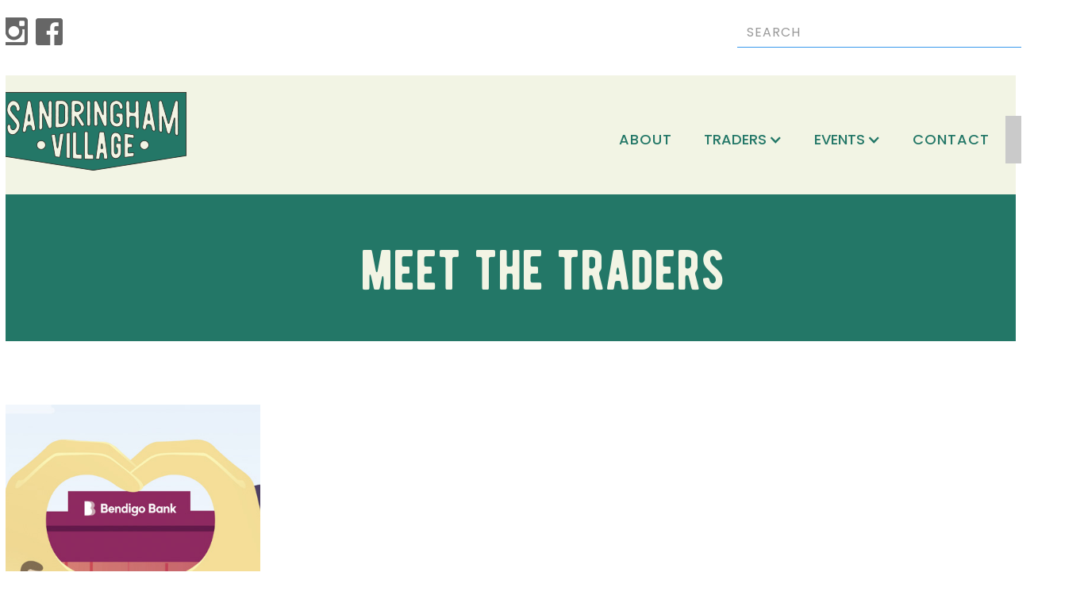

--- FILE ---
content_type: text/html
request_url: https://www.sandringhamvillage.org.au/sandy-traders/bendigo-bank-sandringham-branch
body_size: 3711
content:
<!DOCTYPE html><!-- Last Published: Sun Apr 06 2025 04:15:39 GMT+0000 (Coordinated Universal Time) --><html data-wf-domain="www.sandringhamvillage.org.au" data-wf-page="6030b0ec20ef72e6124f70de" data-wf-site="602b5d5455aee7328bc26d81" data-wf-collection="6030b0ec20ef7257104f70dc" data-wf-item-slug="bendigo-bank-sandringham-branch"><head><meta charset="utf-8"/><title>Community Bank Sandringham, Sandringham Village Melbourne</title><meta content="Sandringham Village is positioned right at the end of the Sandringham train line.⁠ Hop off the train or park the car, and wander along the palm tree lined streets, discovering our vibrant shopping precinct, eateries and many businesses on offer, all in a charming village atmosphere. We have Osteopaths, Doctors, Chiropractors, Physiotherapists, Lawyers, Accountants, Wine Bars, Eateries, Cafes, Pubs, Restaurants, Grocery, Fruit Shops, Delis, Bakeries, Takeaways and more." name="description"/><meta content="Community Bank Sandringham, Sandringham Village Melbourne" property="og:title"/><meta content="Sandringham Village is positioned right at the end of the Sandringham train line.⁠ Hop off the train or park the car, and wander along the palm tree lined streets, discovering our vibrant shopping precinct, eateries and many businesses on offer, all in a charming village atmosphere. We have Osteopaths, Doctors, Chiropractors, Physiotherapists, Lawyers, Accountants, Wine Bars, Eateries, Cafes, Pubs, Restaurants, Grocery, Fruit Shops, Delis, Bakeries, Takeaways and more." property="og:description"/><meta content="https://cdn.prod.website-files.com/6030b0eb2469e8061d9ddd15/6038b8209c58152e8ef49213_trader-bendigo-bank.jpg" property="og:image"/><meta content="Community Bank Sandringham, Sandringham Village Melbourne" property="twitter:title"/><meta content="Sandringham Village is positioned right at the end of the Sandringham train line.⁠ Hop off the train or park the car, and wander along the palm tree lined streets, discovering our vibrant shopping precinct, eateries and many businesses on offer, all in a charming village atmosphere. We have Osteopaths, Doctors, Chiropractors, Physiotherapists, Lawyers, Accountants, Wine Bars, Eateries, Cafes, Pubs, Restaurants, Grocery, Fruit Shops, Delis, Bakeries, Takeaways and more." property="twitter:description"/><meta content="https://cdn.prod.website-files.com/6030b0eb2469e8061d9ddd15/6038b8209c58152e8ef49213_trader-bendigo-bank.jpg" property="twitter:image"/><meta property="og:type" content="website"/><meta content="summary_large_image" name="twitter:card"/><meta content="width=device-width, initial-scale=1" name="viewport"/><link href="https://cdn.prod.website-files.com/602b5d5455aee7328bc26d81/css/sandy-village.8185c3d35.css" rel="stylesheet" type="text/css"/><link href="https://fonts.googleapis.com" rel="preconnect"/><link href="https://fonts.gstatic.com" rel="preconnect" crossorigin="anonymous"/><script src="https://ajax.googleapis.com/ajax/libs/webfont/1.6.26/webfont.js" type="text/javascript"></script><script type="text/javascript">WebFont.load({  google: {    families: ["Varela:400","Poppins:300,regular,500,600","Spartan:regular,600"]  }});</script><script type="text/javascript">!function(o,c){var n=c.documentElement,t=" w-mod-";n.className+=t+"js",("ontouchstart"in o||o.DocumentTouch&&c instanceof DocumentTouch)&&(n.className+=t+"touch")}(window,document);</script><link href="https://cdn.prod.website-files.com/602b5d5455aee7328bc26d81/604856e10cb9a372747997da_Favicon-32px.jpg" rel="shortcut icon" type="image/x-icon"/><link href="https://cdn.prod.website-files.com/602b5d5455aee7328bc26d81/604856e36862513077440c7c_Favicon-256px.jpg" rel="apple-touch-icon"/><script async="" src="https://www.googletagmanager.com/gtag/js?id=G-SXKPX7G8KL"></script><script type="text/javascript">window.dataLayer = window.dataLayer || [];function gtag(){dataLayer.push(arguments);}gtag('set', 'developer_id.dZGVlNj', true);gtag('js', new Date());gtag('config', 'G-SXKPX7G8KL');</script><script src="https://www.google.com/recaptcha/api.js" type="text/javascript"></script><meta name="google-site-verification" content="wiuD6EAt_65w5q_cq59bSPjH3k-2xfcCDwkoSBnmy5A" />
<!-- Memberstack --> 
<script src="https://api.memberstack.io/static/memberstack.js?webflow" data-memberstack-id="ff43283298a0806d7562f5f475568251"> </script> </head><body><div class="section-search"><div class="wrapper-search w-clearfix"><div class="wrapper-social"><a href="http://www.instagram.com/sandy.village" target="_blank" class="icon-insta w-inline-block"><img src="https://cdn.prod.website-files.com/602b5d5455aee7328bc26d81/602b604e1bbe4e83778ff4ee_icon-insta.png" loading="lazy" alt=""/></a><a href="http://www.facebook.com/sandringhamvillage" target="_blank" class="icon-fb w-inline-block"><img src="https://cdn.prod.website-files.com/602b5d5455aee7328bc26d81/602b604ef589b22488a2cebb_icon-fb.png" loading="lazy" alt=""/></a></div><div class="wrapper-search-bar"><form action="/search" class="w-clearfix w-form"><input type="submit" class="search-button w-button" value=""/><input class="search-input w-input" autofocus="true" maxlength="256" name="query" placeholder="SEARCH" type="search" id="search" required=""/></form></div></div></div><div class="section-nav"><div class="container-nav"><a href="/" class="brand w-nav-brand"><img src="https://cdn.prod.website-files.com/602b5d5455aee7328bc26d81/602b604eb139df09cb443e80_sandy-village-logo.png" loading="lazy" alt="Sandringham Village"/></a><div data-collapse="medium" data-animation="default" data-duration="400" data-easing="ease" data-easing2="ease" role="banner" class="navbar w-nav"><div class="container w-container"><nav role="navigation" class="nav-menu w-nav-menu"><a href="/about-sandy-village" class="nav-link w-nav-link">About</a><div data-hover="false" data-delay="0" class="dropdown-3 w-dropdown"><div class="dropdown-toggle w-dropdown-toggle"><div class="w-icon-dropdown-toggle"></div><div>TRADERS </div></div><nav class="dropdown-list w-dropdown-list"><a href="/sandy-village-taders" class="dropdown-link w-dropdown-link">TRADER DIRECTORY</a><a href="/sandy-village-trader-interviews" class="dropdown-link w-dropdown-link">SANDY TRADER NEWS</a></nav></div><div data-hover="false" data-delay="0" class="dropdown-3 w-dropdown"><div class="dropdown-toggle w-dropdown-toggle"><div class="w-icon-dropdown-toggle"></div><div>EVENTS</div></div><nav class="dropdown-list w-dropdown-list"><a href="/whats-on" class="dropdown-link w-dropdown-link">WHAT&#x27;S ON</a><a href="/past-events" class="dropdown-link w-dropdown-link">PAST EVENTS</a></nav></div><a href="/contact-sandy-village" class="nav-link w-nav-link">Contact</a><a href="/login" class="nav-link dark w-nav-link">login</a></nav><div class="menu-button w-nav-button"><div class="icon w-icon-nav-menu"></div></div></div></div></div></div><div class="section-page-head"><div class="header-wrapper"><h1>meet the traders</h1></div></div><div class="section-content"><div class="content-wrapper"><div class="trader-feature"><div class="collection-traders-list-wrapper w-dyn-list"><div role="list" class="trader-list w-clearfix w-dyn-items"><div role="listitem" class="trader-item w-clearfix w-dyn-item"><a style="background-image:url(&quot;https://cdn.prod.website-files.com/6030b0eb2469e8061d9ddd15/6038b8209c58152e8ef49213_trader-bendigo-bank.jpg&quot;)" href="https://www.bendigobank.com.au/branch/vic/community-bank-sandringham/" class="trader-image-link w-inline-block"></a><a href="https://www.bendigobank.com.au/branch/vic/community-bank-sandringham/" class="link">Community Bank Sandringham</a><div class="address w-richtext"><p>75 Station Street, <br/> Sandringham Vic 3191</p></div><a href="tel:0395216488" class="link-2">03 9521 6488</a><a href="https://www.bendigobank.com.au/branch/vic/community-bank-sandringham/" target="_blank" class="link-btn w-inline-block"><img src="https://cdn.prod.website-files.com/602b5d5455aee7328bc26d81/60319c54857b1d785eb4375a_icon-visit.png" loading="lazy" alt="Community Bank Sandringham"/></a><a href="https://www.facebook.com/communitybanksandringham" target="_blank" class="link-btn w-inline-block"><img src="https://cdn.prod.website-files.com/602b5d5455aee7328bc26d81/60319c53d368ac69756af832_icon-fb.png" loading="lazy" alt="Community Bank Sandringham"/></a><a href="#" class="link-btn w-inline-block w-condition-invisible"><img src="https://cdn.prod.website-files.com/602b5d5455aee7328bc26d81/60319c53edb2671447202ed0_icon-insta.png" loading="lazy" alt="Community Bank Sandringham" class="w-condition-invisible"/></a></div></div><div role="navigation" aria-label="List" class="w-pagination-wrapper"></div></div></div></div></div><div class="section-subscribe"><div class="subscriber-wrapper"><div class="form"><div class="w-embed"><!-- Begin Mailchimp Signup Form -->
<div id="mc_embed_signup">
<form action="https://gmail.us2.list-manage.com/subscribe/post?u=6c134e537723b489e6d3f7315&amp;id=973c744e78" method="post" id="mc-embedded-subscribe-form" name="mc-embedded-subscribe-form" class="validate" target="_blank" novalidate>
    <div id="mc_embed_signup_scroll">
    <div class="subscribe-head"><h1 style="color: #fff">subscribe</h1></div>
	<input type="text" value="" name="FNAME" class="input-field" placeholder="First Name" id="mce-FNAME">
	<input type="email" value="" name="EMAIL" class="input-field" placeholder="Email" id="mce-EMAIL">
	<div id="mce-responses" class="clear">
		<div class="response" id="mce-error-response" style="display:none"></div>
		<div class="response" id="mce-success-response" style="display:none"></div>
	</div>    <!-- real people should not fill this in and expect good things - do not remove this or risk form bot signups-->
    <div style="position: absolute; left: -5000px;" aria-hidden="true"><input type="text" name="b_6c134e537723b489e6d3f7315_973c744e78" tabindex="-1" value=""></div>
   <input type="submit" value="JOIN" name="subscribe" id="mc-embedded-subscribe" class="submit-button">
    </div>
</form>
</div>

<!--End mc_embed_signup--></div></div></div></div><div class="section-indigenous"><div class="indigenous-wrapper w-clearfix"><div class="indigenous-statement">Sandringham Traders Association proudly acknowledges the Bunurong People of the Kulin Nation as the Traditional Owners and Custodians of this land, and we pay our respects to their Elders, past, present and emerging.</div><div class="flag-wrapper"><img src="https://cdn.prod.website-files.com/602b5d5455aee7328bc26d81/6282e534753f8a0e2769d054_footer-flags.svg" loading="lazy" width="200" alt="" class="image-6"/></div></div></div><div class="section-footer"><div class="footer-wrapper w-clearfix"><div class="footer-column-left"><div class="footer-title">Sandy Village Traders Association</div><div class="footer-nav"><a href="/" class="footer-link">Home</a> / <a href="/about-sandy-village" class="footer-link">About</a> / <a href="/sandy-village-taders" class="footer-link">Meet the Traders</a>  / <a href="/past-events" class="footer-link">Events</a> / <a href="/contact-sandy-village" class="footer-link">Contact</a></div></div><div class="footer-column-right"><div class="footer-nav right"><a href="/contact-sandy-village" class="footer-link">Website Design by Taliana Design</a></div></div></div></div><script src="https://d3e54v103j8qbb.cloudfront.net/js/jquery-3.5.1.min.dc5e7f18c8.js?site=602b5d5455aee7328bc26d81" type="text/javascript" integrity="sha256-9/aliU8dGd2tb6OSsuzixeV4y/faTqgFtohetphbbj0=" crossorigin="anonymous"></script><script src="https://cdn.prod.website-files.com/602b5d5455aee7328bc26d81/js/sandy-village.schunk.7d43d4f37b0a63a6.js" type="text/javascript"></script><script src="https://cdn.prod.website-files.com/602b5d5455aee7328bc26d81/js/sandy-village.75bd4d11.f55b55d8842a5a9c.js" type="text/javascript"></script></body></html>

--- FILE ---
content_type: text/css
request_url: https://cdn.prod.website-files.com/602b5d5455aee7328bc26d81/css/sandy-village.8185c3d35.css
body_size: 16537
content:
html {
  -webkit-text-size-adjust: 100%;
  -ms-text-size-adjust: 100%;
  font-family: sans-serif;
}

body {
  margin: 0;
}

article, aside, details, figcaption, figure, footer, header, hgroup, main, menu, nav, section, summary {
  display: block;
}

audio, canvas, progress, video {
  vertical-align: baseline;
  display: inline-block;
}

audio:not([controls]) {
  height: 0;
  display: none;
}

[hidden], template {
  display: none;
}

a {
  background-color: #0000;
}

a:active, a:hover {
  outline: 0;
}

abbr[title] {
  border-bottom: 1px dotted;
}

b, strong {
  font-weight: bold;
}

dfn {
  font-style: italic;
}

h1 {
  margin: .67em 0;
  font-size: 2em;
}

mark {
  color: #000;
  background: #ff0;
}

small {
  font-size: 80%;
}

sub, sup {
  vertical-align: baseline;
  font-size: 75%;
  line-height: 0;
  position: relative;
}

sup {
  top: -.5em;
}

sub {
  bottom: -.25em;
}

img {
  border: 0;
}

svg:not(:root) {
  overflow: hidden;
}

hr {
  box-sizing: content-box;
  height: 0;
}

pre {
  overflow: auto;
}

code, kbd, pre, samp {
  font-family: monospace;
  font-size: 1em;
}

button, input, optgroup, select, textarea {
  color: inherit;
  font: inherit;
  margin: 0;
}

button {
  overflow: visible;
}

button, select {
  text-transform: none;
}

button, html input[type="button"], input[type="reset"] {
  -webkit-appearance: button;
  cursor: pointer;
}

button[disabled], html input[disabled] {
  cursor: default;
}

button::-moz-focus-inner, input::-moz-focus-inner {
  border: 0;
  padding: 0;
}

input {
  line-height: normal;
}

input[type="checkbox"], input[type="radio"] {
  box-sizing: border-box;
  padding: 0;
}

input[type="number"]::-webkit-inner-spin-button, input[type="number"]::-webkit-outer-spin-button {
  height: auto;
}

input[type="search"] {
  -webkit-appearance: none;
}

input[type="search"]::-webkit-search-cancel-button, input[type="search"]::-webkit-search-decoration {
  -webkit-appearance: none;
}

legend {
  border: 0;
  padding: 0;
}

textarea {
  overflow: auto;
}

optgroup {
  font-weight: bold;
}

table {
  border-collapse: collapse;
  border-spacing: 0;
}

td, th {
  padding: 0;
}

@font-face {
  font-family: webflow-icons;
  src: url("[data-uri]") format("truetype");
  font-weight: normal;
  font-style: normal;
}

[class^="w-icon-"], [class*=" w-icon-"] {
  speak: none;
  font-variant: normal;
  text-transform: none;
  -webkit-font-smoothing: antialiased;
  -moz-osx-font-smoothing: grayscale;
  font-style: normal;
  font-weight: normal;
  line-height: 1;
  font-family: webflow-icons !important;
}

.w-icon-slider-right:before {
  content: "";
}

.w-icon-slider-left:before {
  content: "";
}

.w-icon-nav-menu:before {
  content: "";
}

.w-icon-arrow-down:before, .w-icon-dropdown-toggle:before {
  content: "";
}

.w-icon-file-upload-remove:before {
  content: "";
}

.w-icon-file-upload-icon:before {
  content: "";
}

* {
  box-sizing: border-box;
}

html {
  height: 100%;
}

body {
  color: #333;
  background-color: #fff;
  min-height: 100%;
  margin: 0;
  font-family: Arial, sans-serif;
  font-size: 14px;
  line-height: 20px;
}

img {
  vertical-align: middle;
  max-width: 100%;
  display: inline-block;
}

html.w-mod-touch * {
  background-attachment: scroll !important;
}

.w-block {
  display: block;
}

.w-inline-block {
  max-width: 100%;
  display: inline-block;
}

.w-clearfix:before, .w-clearfix:after {
  content: " ";
  grid-area: 1 / 1 / 2 / 2;
  display: table;
}

.w-clearfix:after {
  clear: both;
}

.w-hidden {
  display: none;
}

.w-button {
  color: #fff;
  line-height: inherit;
  cursor: pointer;
  background-color: #3898ec;
  border: 0;
  border-radius: 0;
  padding: 9px 15px;
  text-decoration: none;
  display: inline-block;
}

input.w-button {
  -webkit-appearance: button;
}

html[data-w-dynpage] [data-w-cloak] {
  color: #0000 !important;
}

.w-code-block {
  margin: unset;
}

pre.w-code-block code {
  all: inherit;
}

.w-optimization {
  display: contents;
}

.w-webflow-badge, .w-webflow-badge > img {
  box-sizing: unset;
  width: unset;
  height: unset;
  max-height: unset;
  max-width: unset;
  min-height: unset;
  min-width: unset;
  margin: unset;
  padding: unset;
  float: unset;
  clear: unset;
  border: unset;
  border-radius: unset;
  background: unset;
  background-image: unset;
  background-position: unset;
  background-size: unset;
  background-repeat: unset;
  background-origin: unset;
  background-clip: unset;
  background-attachment: unset;
  background-color: unset;
  box-shadow: unset;
  transform: unset;
  direction: unset;
  font-family: unset;
  font-weight: unset;
  color: unset;
  font-size: unset;
  line-height: unset;
  font-style: unset;
  font-variant: unset;
  text-align: unset;
  letter-spacing: unset;
  -webkit-text-decoration: unset;
  text-decoration: unset;
  text-indent: unset;
  text-transform: unset;
  list-style-type: unset;
  text-shadow: unset;
  vertical-align: unset;
  cursor: unset;
  white-space: unset;
  word-break: unset;
  word-spacing: unset;
  word-wrap: unset;
  transition: unset;
}

.w-webflow-badge {
  white-space: nowrap;
  cursor: pointer;
  box-shadow: 0 0 0 1px #0000001a, 0 1px 3px #0000001a;
  visibility: visible !important;
  opacity: 1 !important;
  z-index: 2147483647 !important;
  color: #aaadb0 !important;
  overflow: unset !important;
  background-color: #fff !important;
  border-radius: 3px !important;
  width: auto !important;
  height: auto !important;
  margin: 0 !important;
  padding: 6px !important;
  font-size: 12px !important;
  line-height: 14px !important;
  text-decoration: none !important;
  display: inline-block !important;
  position: fixed !important;
  inset: auto 12px 12px auto !important;
  transform: none !important;
}

.w-webflow-badge > img {
  position: unset;
  visibility: unset !important;
  opacity: 1 !important;
  vertical-align: middle !important;
  display: inline-block !important;
}

h1, h2, h3, h4, h5, h6 {
  margin-bottom: 10px;
  font-weight: bold;
}

h1 {
  margin-top: 20px;
  font-size: 38px;
  line-height: 44px;
}

h2 {
  margin-top: 20px;
  font-size: 32px;
  line-height: 36px;
}

h3 {
  margin-top: 20px;
  font-size: 24px;
  line-height: 30px;
}

h4 {
  margin-top: 10px;
  font-size: 18px;
  line-height: 24px;
}

h5 {
  margin-top: 10px;
  font-size: 14px;
  line-height: 20px;
}

h6 {
  margin-top: 10px;
  font-size: 12px;
  line-height: 18px;
}

p {
  margin-top: 0;
  margin-bottom: 10px;
}

blockquote {
  border-left: 5px solid #e2e2e2;
  margin: 0 0 10px;
  padding: 10px 20px;
  font-size: 18px;
  line-height: 22px;
}

figure {
  margin: 0 0 10px;
}

figcaption {
  text-align: center;
  margin-top: 5px;
}

ul, ol {
  margin-top: 0;
  margin-bottom: 10px;
  padding-left: 40px;
}

.w-list-unstyled {
  padding-left: 0;
  list-style: none;
}

.w-embed:before, .w-embed:after {
  content: " ";
  grid-area: 1 / 1 / 2 / 2;
  display: table;
}

.w-embed:after {
  clear: both;
}

.w-video {
  width: 100%;
  padding: 0;
  position: relative;
}

.w-video iframe, .w-video object, .w-video embed {
  border: none;
  width: 100%;
  height: 100%;
  position: absolute;
  top: 0;
  left: 0;
}

fieldset {
  border: 0;
  margin: 0;
  padding: 0;
}

button, [type="button"], [type="reset"] {
  cursor: pointer;
  -webkit-appearance: button;
  border: 0;
}

.w-form {
  margin: 0 0 15px;
}

.w-form-done {
  text-align: center;
  background-color: #ddd;
  padding: 20px;
  display: none;
}

.w-form-fail {
  background-color: #ffdede;
  margin-top: 10px;
  padding: 10px;
  display: none;
}

label {
  margin-bottom: 5px;
  font-weight: bold;
  display: block;
}

.w-input, .w-select {
  color: #333;
  vertical-align: middle;
  background-color: #fff;
  border: 1px solid #ccc;
  width: 100%;
  height: 38px;
  margin-bottom: 10px;
  padding: 8px 12px;
  font-size: 14px;
  line-height: 1.42857;
  display: block;
}

.w-input::placeholder, .w-select::placeholder {
  color: #999;
}

.w-input:focus, .w-select:focus {
  border-color: #3898ec;
  outline: 0;
}

.w-input[disabled], .w-select[disabled], .w-input[readonly], .w-select[readonly], fieldset[disabled] .w-input, fieldset[disabled] .w-select {
  cursor: not-allowed;
}

.w-input[disabled]:not(.w-input-disabled), .w-select[disabled]:not(.w-input-disabled), .w-input[readonly], .w-select[readonly], fieldset[disabled]:not(.w-input-disabled) .w-input, fieldset[disabled]:not(.w-input-disabled) .w-select {
  background-color: #eee;
}

textarea.w-input, textarea.w-select {
  height: auto;
}

.w-select {
  background-color: #f3f3f3;
}

.w-select[multiple] {
  height: auto;
}

.w-form-label {
  cursor: pointer;
  margin-bottom: 0;
  font-weight: normal;
  display: inline-block;
}

.w-radio {
  margin-bottom: 5px;
  padding-left: 20px;
  display: block;
}

.w-radio:before, .w-radio:after {
  content: " ";
  grid-area: 1 / 1 / 2 / 2;
  display: table;
}

.w-radio:after {
  clear: both;
}

.w-radio-input {
  float: left;
  margin: 3px 0 0 -20px;
  line-height: normal;
}

.w-file-upload {
  margin-bottom: 10px;
  display: block;
}

.w-file-upload-input {
  opacity: 0;
  z-index: -100;
  width: .1px;
  height: .1px;
  position: absolute;
  overflow: hidden;
}

.w-file-upload-default, .w-file-upload-uploading, .w-file-upload-success {
  color: #333;
  display: inline-block;
}

.w-file-upload-error {
  margin-top: 10px;
  display: block;
}

.w-file-upload-default.w-hidden, .w-file-upload-uploading.w-hidden, .w-file-upload-error.w-hidden, .w-file-upload-success.w-hidden {
  display: none;
}

.w-file-upload-uploading-btn {
  cursor: pointer;
  background-color: #fafafa;
  border: 1px solid #ccc;
  margin: 0;
  padding: 8px 12px;
  font-size: 14px;
  font-weight: normal;
  display: flex;
}

.w-file-upload-file {
  background-color: #fafafa;
  border: 1px solid #ccc;
  flex-grow: 1;
  justify-content: space-between;
  margin: 0;
  padding: 8px 9px 8px 11px;
  display: flex;
}

.w-file-upload-file-name {
  font-size: 14px;
  font-weight: normal;
  display: block;
}

.w-file-remove-link {
  cursor: pointer;
  width: auto;
  height: auto;
  margin-top: 3px;
  margin-left: 10px;
  padding: 3px;
  display: block;
}

.w-icon-file-upload-remove {
  margin: auto;
  font-size: 10px;
}

.w-file-upload-error-msg {
  color: #ea384c;
  padding: 2px 0;
  display: inline-block;
}

.w-file-upload-info {
  padding: 0 12px;
  line-height: 38px;
  display: inline-block;
}

.w-file-upload-label {
  cursor: pointer;
  background-color: #fafafa;
  border: 1px solid #ccc;
  margin: 0;
  padding: 8px 12px;
  font-size: 14px;
  font-weight: normal;
  display: inline-block;
}

.w-icon-file-upload-icon, .w-icon-file-upload-uploading {
  width: 20px;
  margin-right: 8px;
  display: inline-block;
}

.w-icon-file-upload-uploading {
  height: 20px;
}

.w-container {
  max-width: 940px;
  margin-left: auto;
  margin-right: auto;
}

.w-container:before, .w-container:after {
  content: " ";
  grid-area: 1 / 1 / 2 / 2;
  display: table;
}

.w-container:after {
  clear: both;
}

.w-container .w-row {
  margin-left: -10px;
  margin-right: -10px;
}

.w-row:before, .w-row:after {
  content: " ";
  grid-area: 1 / 1 / 2 / 2;
  display: table;
}

.w-row:after {
  clear: both;
}

.w-row .w-row {
  margin-left: 0;
  margin-right: 0;
}

.w-col {
  float: left;
  width: 100%;
  min-height: 1px;
  padding-left: 10px;
  padding-right: 10px;
  position: relative;
}

.w-col .w-col {
  padding-left: 0;
  padding-right: 0;
}

.w-col-1 {
  width: 8.33333%;
}

.w-col-2 {
  width: 16.6667%;
}

.w-col-3 {
  width: 25%;
}

.w-col-4 {
  width: 33.3333%;
}

.w-col-5 {
  width: 41.6667%;
}

.w-col-6 {
  width: 50%;
}

.w-col-7 {
  width: 58.3333%;
}

.w-col-8 {
  width: 66.6667%;
}

.w-col-9 {
  width: 75%;
}

.w-col-10 {
  width: 83.3333%;
}

.w-col-11 {
  width: 91.6667%;
}

.w-col-12 {
  width: 100%;
}

.w-hidden-main {
  display: none !important;
}

@media screen and (max-width: 991px) {
  .w-container {
    max-width: 728px;
  }

  .w-hidden-main {
    display: inherit !important;
  }

  .w-hidden-medium {
    display: none !important;
  }

  .w-col-medium-1 {
    width: 8.33333%;
  }

  .w-col-medium-2 {
    width: 16.6667%;
  }

  .w-col-medium-3 {
    width: 25%;
  }

  .w-col-medium-4 {
    width: 33.3333%;
  }

  .w-col-medium-5 {
    width: 41.6667%;
  }

  .w-col-medium-6 {
    width: 50%;
  }

  .w-col-medium-7 {
    width: 58.3333%;
  }

  .w-col-medium-8 {
    width: 66.6667%;
  }

  .w-col-medium-9 {
    width: 75%;
  }

  .w-col-medium-10 {
    width: 83.3333%;
  }

  .w-col-medium-11 {
    width: 91.6667%;
  }

  .w-col-medium-12 {
    width: 100%;
  }

  .w-col-stack {
    width: 100%;
    left: auto;
    right: auto;
  }
}

@media screen and (max-width: 767px) {
  .w-hidden-main, .w-hidden-medium {
    display: inherit !important;
  }

  .w-hidden-small {
    display: none !important;
  }

  .w-row, .w-container .w-row {
    margin-left: 0;
    margin-right: 0;
  }

  .w-col {
    width: 100%;
    left: auto;
    right: auto;
  }

  .w-col-small-1 {
    width: 8.33333%;
  }

  .w-col-small-2 {
    width: 16.6667%;
  }

  .w-col-small-3 {
    width: 25%;
  }

  .w-col-small-4 {
    width: 33.3333%;
  }

  .w-col-small-5 {
    width: 41.6667%;
  }

  .w-col-small-6 {
    width: 50%;
  }

  .w-col-small-7 {
    width: 58.3333%;
  }

  .w-col-small-8 {
    width: 66.6667%;
  }

  .w-col-small-9 {
    width: 75%;
  }

  .w-col-small-10 {
    width: 83.3333%;
  }

  .w-col-small-11 {
    width: 91.6667%;
  }

  .w-col-small-12 {
    width: 100%;
  }
}

@media screen and (max-width: 479px) {
  .w-container {
    max-width: none;
  }

  .w-hidden-main, .w-hidden-medium, .w-hidden-small {
    display: inherit !important;
  }

  .w-hidden-tiny {
    display: none !important;
  }

  .w-col {
    width: 100%;
  }

  .w-col-tiny-1 {
    width: 8.33333%;
  }

  .w-col-tiny-2 {
    width: 16.6667%;
  }

  .w-col-tiny-3 {
    width: 25%;
  }

  .w-col-tiny-4 {
    width: 33.3333%;
  }

  .w-col-tiny-5 {
    width: 41.6667%;
  }

  .w-col-tiny-6 {
    width: 50%;
  }

  .w-col-tiny-7 {
    width: 58.3333%;
  }

  .w-col-tiny-8 {
    width: 66.6667%;
  }

  .w-col-tiny-9 {
    width: 75%;
  }

  .w-col-tiny-10 {
    width: 83.3333%;
  }

  .w-col-tiny-11 {
    width: 91.6667%;
  }

  .w-col-tiny-12 {
    width: 100%;
  }
}

.w-widget {
  position: relative;
}

.w-widget-map {
  width: 100%;
  height: 400px;
}

.w-widget-map label {
  width: auto;
  display: inline;
}

.w-widget-map img {
  max-width: inherit;
}

.w-widget-map .gm-style-iw {
  text-align: center;
}

.w-widget-map .gm-style-iw > button {
  display: none !important;
}

.w-widget-twitter {
  overflow: hidden;
}

.w-widget-twitter-count-shim {
  vertical-align: top;
  text-align: center;
  background: #fff;
  border: 1px solid #758696;
  border-radius: 3px;
  width: 28px;
  height: 20px;
  display: inline-block;
  position: relative;
}

.w-widget-twitter-count-shim * {
  pointer-events: none;
  -webkit-user-select: none;
  user-select: none;
}

.w-widget-twitter-count-shim .w-widget-twitter-count-inner {
  text-align: center;
  color: #999;
  font-family: serif;
  font-size: 15px;
  line-height: 12px;
  position: relative;
}

.w-widget-twitter-count-shim .w-widget-twitter-count-clear {
  display: block;
  position: relative;
}

.w-widget-twitter-count-shim.w--large {
  width: 36px;
  height: 28px;
}

.w-widget-twitter-count-shim.w--large .w-widget-twitter-count-inner {
  font-size: 18px;
  line-height: 18px;
}

.w-widget-twitter-count-shim:not(.w--vertical) {
  margin-left: 5px;
  margin-right: 8px;
}

.w-widget-twitter-count-shim:not(.w--vertical).w--large {
  margin-left: 6px;
}

.w-widget-twitter-count-shim:not(.w--vertical):before, .w-widget-twitter-count-shim:not(.w--vertical):after {
  content: " ";
  pointer-events: none;
  border: solid #0000;
  width: 0;
  height: 0;
  position: absolute;
  top: 50%;
  left: 0;
}

.w-widget-twitter-count-shim:not(.w--vertical):before {
  border-width: 4px;
  border-color: #75869600 #5d6c7b #75869600 #75869600;
  margin-top: -4px;
  margin-left: -9px;
}

.w-widget-twitter-count-shim:not(.w--vertical).w--large:before {
  border-width: 5px;
  margin-top: -5px;
  margin-left: -10px;
}

.w-widget-twitter-count-shim:not(.w--vertical):after {
  border-width: 4px;
  border-color: #fff0 #fff #fff0 #fff0;
  margin-top: -4px;
  margin-left: -8px;
}

.w-widget-twitter-count-shim:not(.w--vertical).w--large:after {
  border-width: 5px;
  margin-top: -5px;
  margin-left: -9px;
}

.w-widget-twitter-count-shim.w--vertical {
  width: 61px;
  height: 33px;
  margin-bottom: 8px;
}

.w-widget-twitter-count-shim.w--vertical:before, .w-widget-twitter-count-shim.w--vertical:after {
  content: " ";
  pointer-events: none;
  border: solid #0000;
  width: 0;
  height: 0;
  position: absolute;
  top: 100%;
  left: 50%;
}

.w-widget-twitter-count-shim.w--vertical:before {
  border-width: 5px;
  border-color: #5d6c7b #75869600 #75869600;
  margin-left: -5px;
}

.w-widget-twitter-count-shim.w--vertical:after {
  border-width: 4px;
  border-color: #fff #fff0 #fff0;
  margin-left: -4px;
}

.w-widget-twitter-count-shim.w--vertical .w-widget-twitter-count-inner {
  font-size: 18px;
  line-height: 22px;
}

.w-widget-twitter-count-shim.w--vertical.w--large {
  width: 76px;
}

.w-background-video {
  color: #fff;
  height: 500px;
  position: relative;
  overflow: hidden;
}

.w-background-video > video {
  object-fit: cover;
  z-index: -100;
  background-position: 50%;
  background-size: cover;
  width: 100%;
  height: 100%;
  margin: auto;
  position: absolute;
  inset: -100%;
}

.w-background-video > video::-webkit-media-controls-start-playback-button {
  -webkit-appearance: none;
  display: none !important;
}

.w-background-video--control {
  background-color: #0000;
  padding: 0;
  position: absolute;
  bottom: 1em;
  right: 1em;
}

.w-background-video--control > [hidden] {
  display: none !important;
}

.w-slider {
  text-align: center;
  clear: both;
  -webkit-tap-highlight-color: #0000;
  tap-highlight-color: #0000;
  background: #ddd;
  height: 300px;
  position: relative;
}

.w-slider-mask {
  z-index: 1;
  white-space: nowrap;
  height: 100%;
  display: block;
  position: relative;
  left: 0;
  right: 0;
  overflow: hidden;
}

.w-slide {
  vertical-align: top;
  white-space: normal;
  text-align: left;
  width: 100%;
  height: 100%;
  display: inline-block;
  position: relative;
}

.w-slider-nav {
  z-index: 2;
  text-align: center;
  -webkit-tap-highlight-color: #0000;
  tap-highlight-color: #0000;
  height: 40px;
  margin: auto;
  padding-top: 10px;
  position: absolute;
  inset: auto 0 0;
}

.w-slider-nav.w-round > div {
  border-radius: 100%;
}

.w-slider-nav.w-num > div {
  font-size: inherit;
  line-height: inherit;
  width: auto;
  height: auto;
  padding: .2em .5em;
}

.w-slider-nav.w-shadow > div {
  box-shadow: 0 0 3px #3336;
}

.w-slider-nav-invert {
  color: #fff;
}

.w-slider-nav-invert > div {
  background-color: #2226;
}

.w-slider-nav-invert > div.w-active {
  background-color: #222;
}

.w-slider-dot {
  cursor: pointer;
  background-color: #fff6;
  width: 1em;
  height: 1em;
  margin: 0 3px .5em;
  transition: background-color .1s, color .1s;
  display: inline-block;
  position: relative;
}

.w-slider-dot.w-active {
  background-color: #fff;
}

.w-slider-dot:focus {
  outline: none;
  box-shadow: 0 0 0 2px #fff;
}

.w-slider-dot:focus.w-active {
  box-shadow: none;
}

.w-slider-arrow-left, .w-slider-arrow-right {
  cursor: pointer;
  color: #fff;
  -webkit-tap-highlight-color: #0000;
  tap-highlight-color: #0000;
  -webkit-user-select: none;
  user-select: none;
  width: 80px;
  margin: auto;
  font-size: 40px;
  position: absolute;
  inset: 0;
  overflow: hidden;
}

.w-slider-arrow-left [class^="w-icon-"], .w-slider-arrow-right [class^="w-icon-"], .w-slider-arrow-left [class*=" w-icon-"], .w-slider-arrow-right [class*=" w-icon-"] {
  position: absolute;
}

.w-slider-arrow-left:focus, .w-slider-arrow-right:focus {
  outline: 0;
}

.w-slider-arrow-left {
  z-index: 3;
  right: auto;
}

.w-slider-arrow-right {
  z-index: 4;
  left: auto;
}

.w-icon-slider-left, .w-icon-slider-right {
  width: 1em;
  height: 1em;
  margin: auto;
  inset: 0;
}

.w-slider-aria-label {
  clip: rect(0 0 0 0);
  border: 0;
  width: 1px;
  height: 1px;
  margin: -1px;
  padding: 0;
  position: absolute;
  overflow: hidden;
}

.w-slider-force-show {
  display: block !important;
}

.w-dropdown {
  text-align: left;
  z-index: 900;
  margin-left: auto;
  margin-right: auto;
  display: inline-block;
  position: relative;
}

.w-dropdown-btn, .w-dropdown-toggle, .w-dropdown-link {
  vertical-align: top;
  color: #222;
  text-align: left;
  white-space: nowrap;
  margin-left: auto;
  margin-right: auto;
  padding: 20px;
  text-decoration: none;
  position: relative;
}

.w-dropdown-toggle {
  -webkit-user-select: none;
  user-select: none;
  cursor: pointer;
  padding-right: 40px;
  display: inline-block;
}

.w-dropdown-toggle:focus {
  outline: 0;
}

.w-icon-dropdown-toggle {
  width: 1em;
  height: 1em;
  margin: auto 20px auto auto;
  position: absolute;
  top: 0;
  bottom: 0;
  right: 0;
}

.w-dropdown-list {
  background: #ddd;
  min-width: 100%;
  display: none;
  position: absolute;
}

.w-dropdown-list.w--open {
  display: block;
}

.w-dropdown-link {
  color: #222;
  padding: 10px 20px;
  display: block;
}

.w-dropdown-link.w--current {
  color: #0082f3;
}

.w-dropdown-link:focus {
  outline: 0;
}

@media screen and (max-width: 767px) {
  .w-nav-brand {
    padding-left: 10px;
  }
}

.w-lightbox-backdrop {
  cursor: auto;
  letter-spacing: normal;
  text-indent: 0;
  text-shadow: none;
  text-transform: none;
  visibility: visible;
  white-space: normal;
  word-break: normal;
  word-spacing: normal;
  word-wrap: normal;
  color: #fff;
  text-align: center;
  z-index: 2000;
  opacity: 0;
  -webkit-user-select: none;
  -moz-user-select: none;
  -webkit-tap-highlight-color: transparent;
  background: #000000e6;
  outline: 0;
  font-family: Helvetica Neue, Helvetica, Ubuntu, Segoe UI, Verdana, sans-serif;
  font-size: 17px;
  font-style: normal;
  font-weight: 300;
  line-height: 1.2;
  list-style: disc;
  position: fixed;
  inset: 0;
  -webkit-transform: translate(0);
}

.w-lightbox-backdrop, .w-lightbox-container {
  -webkit-overflow-scrolling: touch;
  height: 100%;
  overflow: auto;
}

.w-lightbox-content {
  height: 100vh;
  position: relative;
  overflow: hidden;
}

.w-lightbox-view {
  opacity: 0;
  width: 100vw;
  height: 100vh;
  position: absolute;
}

.w-lightbox-view:before {
  content: "";
  height: 100vh;
}

.w-lightbox-group, .w-lightbox-group .w-lightbox-view, .w-lightbox-group .w-lightbox-view:before {
  height: 86vh;
}

.w-lightbox-frame, .w-lightbox-view:before {
  vertical-align: middle;
  display: inline-block;
}

.w-lightbox-figure {
  margin: 0;
  position: relative;
}

.w-lightbox-group .w-lightbox-figure {
  cursor: pointer;
}

.w-lightbox-img {
  width: auto;
  max-width: none;
  height: auto;
}

.w-lightbox-image {
  float: none;
  max-width: 100vw;
  max-height: 100vh;
  display: block;
}

.w-lightbox-group .w-lightbox-image {
  max-height: 86vh;
}

.w-lightbox-caption {
  text-align: left;
  text-overflow: ellipsis;
  white-space: nowrap;
  background: #0006;
  padding: .5em 1em;
  position: absolute;
  bottom: 0;
  left: 0;
  right: 0;
  overflow: hidden;
}

.w-lightbox-embed {
  width: 100%;
  height: 100%;
  position: absolute;
  inset: 0;
}

.w-lightbox-control {
  cursor: pointer;
  background-position: center;
  background-repeat: no-repeat;
  background-size: 24px;
  width: 4em;
  transition: all .3s;
  position: absolute;
  top: 0;
}

.w-lightbox-left {
  background-image: url("[data-uri]");
  display: none;
  bottom: 0;
  left: 0;
}

.w-lightbox-right {
  background-image: url("[data-uri]");
  display: none;
  bottom: 0;
  right: 0;
}

.w-lightbox-close {
  background-image: url("[data-uri]");
  background-size: 18px;
  height: 2.6em;
  right: 0;
}

.w-lightbox-strip {
  white-space: nowrap;
  padding: 0 1vh;
  line-height: 0;
  position: absolute;
  bottom: 0;
  left: 0;
  right: 0;
  overflow: auto hidden;
}

.w-lightbox-item {
  box-sizing: content-box;
  cursor: pointer;
  width: 10vh;
  padding: 2vh 1vh;
  display: inline-block;
  -webkit-transform: translate3d(0, 0, 0);
}

.w-lightbox-active {
  opacity: .3;
}

.w-lightbox-thumbnail {
  background: #222;
  height: 10vh;
  position: relative;
  overflow: hidden;
}

.w-lightbox-thumbnail-image {
  position: absolute;
  top: 0;
  left: 0;
}

.w-lightbox-thumbnail .w-lightbox-tall {
  width: 100%;
  top: 50%;
  transform: translate(0, -50%);
}

.w-lightbox-thumbnail .w-lightbox-wide {
  height: 100%;
  left: 50%;
  transform: translate(-50%);
}

.w-lightbox-spinner {
  box-sizing: border-box;
  border: 5px solid #0006;
  border-radius: 50%;
  width: 40px;
  height: 40px;
  margin-top: -20px;
  margin-left: -20px;
  animation: .8s linear infinite spin;
  position: absolute;
  top: 50%;
  left: 50%;
}

.w-lightbox-spinner:after {
  content: "";
  border: 3px solid #0000;
  border-bottom-color: #fff;
  border-radius: 50%;
  position: absolute;
  inset: -4px;
}

.w-lightbox-hide {
  display: none;
}

.w-lightbox-noscroll {
  overflow: hidden;
}

@media (min-width: 768px) {
  .w-lightbox-content {
    height: 96vh;
    margin-top: 2vh;
  }

  .w-lightbox-view, .w-lightbox-view:before {
    height: 96vh;
  }

  .w-lightbox-group, .w-lightbox-group .w-lightbox-view, .w-lightbox-group .w-lightbox-view:before {
    height: 84vh;
  }

  .w-lightbox-image {
    max-width: 96vw;
    max-height: 96vh;
  }

  .w-lightbox-group .w-lightbox-image {
    max-width: 82.3vw;
    max-height: 84vh;
  }

  .w-lightbox-left, .w-lightbox-right {
    opacity: .5;
    display: block;
  }

  .w-lightbox-close {
    opacity: .8;
  }

  .w-lightbox-control:hover {
    opacity: 1;
  }
}

.w-lightbox-inactive, .w-lightbox-inactive:hover {
  opacity: 0;
}

.w-richtext:before, .w-richtext:after {
  content: " ";
  grid-area: 1 / 1 / 2 / 2;
  display: table;
}

.w-richtext:after {
  clear: both;
}

.w-richtext[contenteditable="true"]:before, .w-richtext[contenteditable="true"]:after {
  white-space: initial;
}

.w-richtext ol, .w-richtext ul {
  overflow: hidden;
}

.w-richtext .w-richtext-figure-selected.w-richtext-figure-type-video div:after, .w-richtext .w-richtext-figure-selected[data-rt-type="video"] div:after, .w-richtext .w-richtext-figure-selected.w-richtext-figure-type-image div, .w-richtext .w-richtext-figure-selected[data-rt-type="image"] div {
  outline: 2px solid #2895f7;
}

.w-richtext figure.w-richtext-figure-type-video > div:after, .w-richtext figure[data-rt-type="video"] > div:after {
  content: "";
  display: none;
  position: absolute;
  inset: 0;
}

.w-richtext figure {
  max-width: 60%;
  position: relative;
}

.w-richtext figure > div:before {
  cursor: default !important;
}

.w-richtext figure img {
  width: 100%;
}

.w-richtext figure figcaption.w-richtext-figcaption-placeholder {
  opacity: .6;
}

.w-richtext figure div {
  color: #0000;
  font-size: 0;
}

.w-richtext figure.w-richtext-figure-type-image, .w-richtext figure[data-rt-type="image"] {
  display: table;
}

.w-richtext figure.w-richtext-figure-type-image > div, .w-richtext figure[data-rt-type="image"] > div {
  display: inline-block;
}

.w-richtext figure.w-richtext-figure-type-image > figcaption, .w-richtext figure[data-rt-type="image"] > figcaption {
  caption-side: bottom;
  display: table-caption;
}

.w-richtext figure.w-richtext-figure-type-video, .w-richtext figure[data-rt-type="video"] {
  width: 60%;
  height: 0;
}

.w-richtext figure.w-richtext-figure-type-video iframe, .w-richtext figure[data-rt-type="video"] iframe {
  width: 100%;
  height: 100%;
  position: absolute;
  top: 0;
  left: 0;
}

.w-richtext figure.w-richtext-figure-type-video > div, .w-richtext figure[data-rt-type="video"] > div {
  width: 100%;
}

.w-richtext figure.w-richtext-align-center {
  clear: both;
  margin-left: auto;
  margin-right: auto;
}

.w-richtext figure.w-richtext-align-center.w-richtext-figure-type-image > div, .w-richtext figure.w-richtext-align-center[data-rt-type="image"] > div {
  max-width: 100%;
}

.w-richtext figure.w-richtext-align-normal {
  clear: both;
}

.w-richtext figure.w-richtext-align-fullwidth {
  text-align: center;
  clear: both;
  width: 100%;
  max-width: 100%;
  margin-left: auto;
  margin-right: auto;
  display: block;
}

.w-richtext figure.w-richtext-align-fullwidth > div {
  padding-bottom: inherit;
  display: inline-block;
}

.w-richtext figure.w-richtext-align-fullwidth > figcaption {
  display: block;
}

.w-richtext figure.w-richtext-align-floatleft {
  float: left;
  clear: none;
  margin-right: 15px;
}

.w-richtext figure.w-richtext-align-floatright {
  float: right;
  clear: none;
  margin-left: 15px;
}

.w-nav {
  z-index: 1000;
  background: #ddd;
  position: relative;
}

.w-nav:before, .w-nav:after {
  content: " ";
  grid-area: 1 / 1 / 2 / 2;
  display: table;
}

.w-nav:after {
  clear: both;
}

.w-nav-brand {
  float: left;
  color: #333;
  text-decoration: none;
  position: relative;
}

.w-nav-link {
  vertical-align: top;
  color: #222;
  text-align: left;
  margin-left: auto;
  margin-right: auto;
  padding: 20px;
  text-decoration: none;
  display: inline-block;
  position: relative;
}

.w-nav-link.w--current {
  color: #0082f3;
}

.w-nav-menu {
  float: right;
  position: relative;
}

[data-nav-menu-open] {
  text-align: center;
  background: #c8c8c8;
  min-width: 200px;
  position: absolute;
  top: 100%;
  left: 0;
  right: 0;
  overflow: visible;
  display: block !important;
}

.w--nav-link-open {
  display: block;
  position: relative;
}

.w-nav-overlay {
  width: 100%;
  display: none;
  position: absolute;
  top: 100%;
  left: 0;
  right: 0;
  overflow: hidden;
}

.w-nav-overlay [data-nav-menu-open] {
  top: 0;
}

.w-nav[data-animation="over-left"] .w-nav-overlay {
  width: auto;
}

.w-nav[data-animation="over-left"] .w-nav-overlay, .w-nav[data-animation="over-left"] [data-nav-menu-open] {
  z-index: 1;
  top: 0;
  right: auto;
}

.w-nav[data-animation="over-right"] .w-nav-overlay {
  width: auto;
}

.w-nav[data-animation="over-right"] .w-nav-overlay, .w-nav[data-animation="over-right"] [data-nav-menu-open] {
  z-index: 1;
  top: 0;
  left: auto;
}

.w-nav-button {
  float: right;
  cursor: pointer;
  -webkit-tap-highlight-color: #0000;
  tap-highlight-color: #0000;
  -webkit-user-select: none;
  user-select: none;
  padding: 18px;
  font-size: 24px;
  display: none;
  position: relative;
}

.w-nav-button:focus {
  outline: 0;
}

.w-nav-button.w--open {
  color: #fff;
  background-color: #c8c8c8;
}

.w-nav[data-collapse="all"] .w-nav-menu {
  display: none;
}

.w-nav[data-collapse="all"] .w-nav-button, .w--nav-dropdown-open, .w--nav-dropdown-toggle-open {
  display: block;
}

.w--nav-dropdown-list-open {
  position: static;
}

@media screen and (max-width: 991px) {
  .w-nav[data-collapse="medium"] .w-nav-menu {
    display: none;
  }

  .w-nav[data-collapse="medium"] .w-nav-button {
    display: block;
  }
}

@media screen and (max-width: 767px) {
  .w-nav[data-collapse="small"] .w-nav-menu {
    display: none;
  }

  .w-nav[data-collapse="small"] .w-nav-button {
    display: block;
  }

  .w-nav-brand {
    padding-left: 10px;
  }
}

@media screen and (max-width: 479px) {
  .w-nav[data-collapse="tiny"] .w-nav-menu {
    display: none;
  }

  .w-nav[data-collapse="tiny"] .w-nav-button {
    display: block;
  }
}

.w-tabs {
  position: relative;
}

.w-tabs:before, .w-tabs:after {
  content: " ";
  grid-area: 1 / 1 / 2 / 2;
  display: table;
}

.w-tabs:after {
  clear: both;
}

.w-tab-menu {
  position: relative;
}

.w-tab-link {
  vertical-align: top;
  text-align: left;
  cursor: pointer;
  color: #222;
  background-color: #ddd;
  padding: 9px 30px;
  text-decoration: none;
  display: inline-block;
  position: relative;
}

.w-tab-link.w--current {
  background-color: #c8c8c8;
}

.w-tab-link:focus {
  outline: 0;
}

.w-tab-content {
  display: block;
  position: relative;
  overflow: hidden;
}

.w-tab-pane {
  display: none;
  position: relative;
}

.w--tab-active {
  display: block;
}

@media screen and (max-width: 479px) {
  .w-tab-link {
    display: block;
  }
}

.w-ix-emptyfix:after {
  content: "";
}

@keyframes spin {
  0% {
    transform: rotate(0);
  }

  100% {
    transform: rotate(360deg);
  }
}

.w-dyn-empty {
  background-color: #ddd;
  padding: 10px;
}

.w-dyn-hide, .w-dyn-bind-empty, .w-condition-invisible {
  display: none !important;
}

.wf-layout-layout {
  display: grid;
}

.w-code-component > * {
  width: 100%;
  height: 100%;
  position: absolute;
  top: 0;
  left: 0;
}

:root {
  --teal: #237767;
  --ivory: #f2f4e4;
  --white: white;
  --light-grey: #cacaca;
  --dim-grey: #5f5f5f;
  --grey: #8d8d8d;
  --flowstica-webflow-library-black: #010b15;
  --flowstica-webflow-library-white-smoke: #f7f7f7;
}

.w-pagination-wrapper {
  flex-wrap: wrap;
  justify-content: center;
  display: flex;
}

.w-pagination-previous {
  color: #333;
  background-color: #fafafa;
  border: 1px solid #ccc;
  border-radius: 2px;
  margin-left: 10px;
  margin-right: 10px;
  padding: 9px 20px;
  font-size: 14px;
  display: block;
}

.w-pagination-previous-icon {
  margin-right: 4px;
}

.w-pagination-next {
  color: #333;
  background-color: #fafafa;
  border: 1px solid #ccc;
  border-radius: 2px;
  margin-left: 10px;
  margin-right: 10px;
  padding: 9px 20px;
  font-size: 14px;
  display: block;
}

.w-pagination-next-icon {
  margin-left: 4px;
}

.w-form-formrecaptcha {
  margin-bottom: 8px;
}

h1 {
  text-transform: lowercase;
  font-family: Berniert, sans-serif;
  font-size: 70px;
  font-weight: 400;
  line-height: 55px;
}

h2 {
  margin-top: 0;
  margin-bottom: 0;
  font-family: Poppins, sans-serif;
  font-size: 25px;
  font-weight: 400;
  line-height: 36px;
}

p {
  text-align: left;
  margin-bottom: 10px;
  font-family: Poppins, sans-serif;
  font-size: 18px;
  line-height: 25px;
}

a {
  color: var(--teal);
  text-decoration: underline;
}

li {
  font-size: 18px;
  line-height: 26px;
}

.section-search {
  min-height: 80px;
  margin-left: auto;
  margin-right: auto;
}

.section-nav {
  background-color: var(--ivory);
  min-height: 150px;
  margin-left: auto;
  margin-right: auto;
}

.section-header {
  background-color: #0000;
  margin-left: auto;
  margin-right: auto;
}

.navbar {
  background-color: #0000;
  padding-top: 30px;
}

.nav-menu {
  float: right;
}

.nav-link {
  color: var(--teal);
  letter-spacing: 1px;
  text-transform: uppercase;
  font-family: Poppins, sans-serif;
  font-size: 18px;
  font-weight: 500;
}

.nav-link.w--current {
  border-bottom: 2px solid var(--teal);
  color: var(--teal);
}

.nav-link.dark {
  background-color: var(--light-grey);
}

.container-nav {
  width: 1366px;
  min-height: 100px;
  margin-left: auto;
  margin-right: auto;
  padding-top: 21px;
}

.brand {
  z-index: 9999;
  width: 30%;
}

.container {
  float: right;
  width: 50%;
}

.wrapper-search {
  width: 1366px;
  min-height: 80px;
  margin-left: auto;
  margin-right: auto;
  padding-top: 10px;
  padding-bottom: 10px;
}

.wrapper-social {
  float: left;
  width: 30%;
  min-height: 50px;
  padding-top: 12px;
}

.icon-fb {
  padding-right: 11px;
}

.icon-insta {
  padding-right: 10px;
}

.wrapper-search-bar {
  float: right;
  width: 35%;
  min-height: 50px;
  padding-top: 12px;
}

.search-input {
  float: right;
  border-style: solid;
  border-width: 0 0 1px;
  border-color: black black var(--teal);
  letter-spacing: 1px;
  width: 75%;
  font-family: Poppins, sans-serif;
  font-size: 16px;
}

.search-button {
  float: right;
  background-color: var(--teal);
  background-image: url("https://cdn.prod.website-files.com/602b5d5455aee7328bc26d81/602b604e491077713c93adbc_search-btn.jpg");
  background-position: 50%;
  background-repeat: no-repeat;
  background-size: auto;
  width: 15%;
  margin-left: 7px;
}

.section-subscribe {
  background-color: var(--teal);
  width: 100%;
  height: auto;
  margin-left: auto;
  margin-right: auto;
  padding-top: 50px;
  padding-bottom: 50px;
}

.section-events {
  min-height: 500px;
  margin-left: auto;
  margin-right: auto;
  padding-top: 20px;
  padding-bottom: 20px;
}

.section-meet {
  background-color: var(--ivory);
  margin-left: auto;
  margin-right: auto;
  padding-top: 50px;
  padding-bottom: 50px;
}

.section-footer {
  background-color: #0000;
  min-height: 150px;
  margin-left: auto;
  margin-right: auto;
  padding-top: 40px;
  padding-bottom: 40px;
}

.slider {
  min-height: 790px;
}

.slide-1 {
  background-image: url("https://cdn.prod.website-files.com/602b5d5455aee7328bc26d81/655404b44995e828064f7685_sv-sandy-festival-always-live.jpg");
  background-position: 50% 100%;
  background-repeat: no-repeat;
  background-size: cover;
}

.slider-breakout {
  color: var(--ivory);
  text-align: center;
  margin-top: 300px;
  margin-left: auto;
  margin-right: auto;
  font-family: Berniert, sans-serif;
  font-size: 100px;
}

.style {
  text-shadow: 1px 1px 9px #237767c2;
  cursor: crosshair;
  font-size: 150px;
  line-height: 140px;
}

.subscriber-wrapper {
  width: 1366px;
  min-height: 50px;
  margin-left: auto;
  margin-right: auto;
}

.input-field {
  float: left;
  color: var(--dim-grey);
  border: 0 solid #000;
  width: 33%;
  min-height: 55px;
  margin-top: 16px;
  margin-right: 5px;
  padding-right: 12px;
  font-family: Poppins, sans-serif;
  font-size: 16px;
}

.form {
  color: var(--ivory);
}

.submit-button {
  background-color: var(--ivory);
  color: var(--teal);
  letter-spacing: 1px;
  border: 0 #000;
  min-height: 55px;
  margin-top: 16px;
  padding-left: 40px;
  padding-right: 40px;
  font-family: Poppins, sans-serif;
  font-size: 20px;
  font-weight: 500;
}

.submit-button.padding {
  padding-top: 18px;
}

.events-wrapper {
  width: 1366px;
  min-height: 100px;
  margin-left: auto;
  margin-right: auto;
}

.subscribe-head {
  float: left;
  width: auto;
  min-height: 50px;
  padding-right: 20px;
}

.events-copy {
  z-index: 9999;
  float: left;
  color: var(--white);
  background-color: #237767f0;
  width: 30%;
  min-height: 350px;
  margin-top: 131px;
  padding: 30px 40px;
  font-family: Poppins, sans-serif;
  font-size: 18px;
  font-weight: 300;
  position: relative;
}

.image {
  float: left;
  margin-left: -68px;
  position: relative;
}

.trader-intro-wrapper {
  text-align: center;
  width: 1366px;
  height: auto;
  margin-left: auto;
  margin-right: auto;
}

.trader-feature {
  display: block;
}

.collection-list-wrapper {
  flex: 1;
  font-family: Poppins, sans-serif;
  font-size: 16px;
}

.collection-item {
  padding-bottom: 34px;
  font-family: Poppins, sans-serif;
}

.collection-list {
  text-align: left;
  margin-top: 30px;
  font-family: Poppins, sans-serif;
  font-size: 16px;
}

.link {
  float: left;
  color: var(--teal);
  font-size: 18px;
  font-weight: 600;
  line-height: 25px;
  text-decoration: none;
}

.link.dark {
  color: #5e5e5e;
}

.event-intro {
  float: left;
  color: var(--dim-grey);
  max-height: 150px;
  padding-top: 15px;
  font-size: 20px;
  font-weight: 300;
  line-height: 25px;
  text-decoration: none;
  overflow: hidden;
}

.link-2 {
  float: left;
  color: var(--teal);
  width: 100%;
  font-size: 18px;
  text-decoration: none;
}

.link-btn {
  float: left;
  margin-top: 40px;
  margin-right: 6px;
}

.footer-wrapper {
  width: 1366px;
  min-height: 50px;
  margin-left: auto;
  margin-right: auto;
  font-family: Poppins, sans-serif;
  font-size: 16px;
}

.footer-column-left {
  float: left;
  width: 50%;
  height: auto;
}

.footer-nav.right {
  text-align: right;
  font-size: 14px;
}

.footer-title {
  padding-bottom: 10px;
  font-weight: 600;
}

.trader-image-link {
  float: left;
  background-color: #e6e6e6;
  background-image: url("https://cdn.prod.website-files.com/602b5d5455aee7328bc26d81/6397d6f198b6cc313f1b59ad_308201447_627403462158359_4922152854927100688_n.jpeg");
  background-position: 50% 0;
  background-repeat: no-repeat;
  background-size: cover;
  width: 100%;
  min-height: 300px;
  margin-bottom: 26px;
}

.section-page-head {
  background-color: var(--teal);
  width: 100%;
  height: auto;
  margin-left: auto;
  margin-right: auto;
  padding-top: 50px;
  padding-bottom: 50px;
}

.header-wrapper {
  color: var(--ivory);
  text-align: center;
  width: 1366px;
  min-height: 50px;
  margin-left: auto;
  margin-right: auto;
}

.section-content {
  padding-top: 50px;
  padding-bottom: 50px;
}

.content-wrapper {
  width: 1366px;
  min-height: 500px;
  margin-left: auto;
  margin-right: auto;
  font-family: Poppins, sans-serif;
}

.more-btn {
  float: left;
  border: 2px solid var(--teal);
  color: var(--teal);
  text-align: center;
  background-color: #0000;
  border-radius: 30px;
  margin: 20px auto;
  padding: 20px 40px;
  font-family: Poppins, sans-serif;
  font-size: 20px;
}

.link-3 {
  color: var(--teal);
  font-family: Poppins, sans-serif;
  font-size: 20px;
  line-height: 25px;
}

.paragraph {
  color: var(--dim-grey);
  margin-bottom: 17px;
}

.collection-traders-list-wrapper {
  flex: 1;
  font-family: Poppins, sans-serif;
  font-size: 16px;
}

.trader-list {
  text-align: left;
  margin-top: 30px;
  font-family: Poppins, sans-serif;
  font-size: 16px;
}

.trader-item {
  float: left;
  text-align: left;
  width: 24%;
  min-height: 530px;
  margin-right: 10px;
  padding-bottom: 34px;
  font-family: Poppins, sans-serif;
}

.search-result-item {
  margin-bottom: 42px;
}

.date-link {
  float: left;
  clear: both;
  color: var(--teal);
  text-transform: uppercase;
  width: 15%;
  min-height: 100px;
  margin-top: 40px;
  margin-right: 50px;
  font-size: 50px;
  font-weight: 400;
  line-height: 25px;
  text-decoration: none;
}

.event-preview {
  float: left;
  color: var(--dim-grey);
  text-transform: none;
  width: 70%;
  margin-right: 30px;
  font-family: Poppins, sans-serif;
  font-size: 50px;
}

.event-list {
  text-align: left;
  margin-top: 30px;
  font-family: Poppins, sans-serif;
  font-size: 16px;
}

.collection-event-list-wrapper {
  flex: 1;
  font-family: Poppins, sans-serif;
  font-size: 16px;
}

.event-item {
  float: left;
  border-bottom: 1px dotted #000;
  min-height: 200px;
  padding-bottom: 34px;
  font-family: Poppins, sans-serif;
}

.address {
  float: left;
  width: 100%;
  max-height: 150px;
  padding-top: 15px;
  line-height: 18px;
  overflow: hidden;
}

.date {
  float: left;
  color: var(--teal);
  width: 100%;
  font-size: 50px;
  line-height: 55px;
  text-decoration: none;
}

.trader-item-sml {
  float: left;
  text-align: left;
  width: 24%;
  height: auto;
  min-height: 200px;
  margin-right: 10px;
  padding-bottom: 34px;
  font-family: Poppins, sans-serif;
}

.event-detail {
  text-align: left;
  margin-top: 30px;
  font-family: Poppins, sans-serif;
  font-size: 16px;
}

.event-info-item {
  float: left;
  width: 100%;
  min-height: 200px;
  padding-bottom: 34px;
  font-family: Poppins, sans-serif;
}

.event-copy {
  float: left;
  color: var(--dim-grey);
  height: auto;
  padding-top: 15px;
  font-size: 18px;
  font-weight: 300;
  line-height: 25px;
  overflow: hidden;
}

.event-copy.center {
  text-align: center;
}

.event-content {
  float: left;
  color: var(--dim-grey);
  width: 100%;
  margin-right: 30px;
  padding-right: 49px;
  font-family: Poppins, sans-serif;
  font-size: 50px;
}

.column-right {
  float: right;
  color: var(--dim-grey);
  width: 25%;
  margin-right: 30px;
  padding-right: 10px;
  font-family: Poppins, sans-serif;
  font-size: 50px;
}

.time {
  float: left;
  width: 100%;
  min-height: 50px;
  margin-top: 14px;
  font-size: 40px;
}

.rich-text-block-2 {
  float: left;
  width: 100%;
  margin-top: 10px;
  font-weight: 300;
}

.event-contact {
  float: left;
  width: 100%;
  margin-top: 0;
  font-size: 18px;
  font-weight: 300;
  line-height: 27px;
}

.copy {
  float: left;
  width: 100%;
  margin-top: 34px;
  font-size: 18px;
  font-weight: 500;
  line-height: 25px;
}

.heading-2 {
  color: var(--teal);
}

.follow-wrapper {
  float: left;
  clear: both;
  width: 100%;
  margin-top: 30px;
}

.follow-buttons {
  float: left;
  margin-top: 10px;
  margin-right: 6px;
}

.event-images-wrapper {
  float: left;
  width: 100%;
  height: auto;
  min-height: 100px;
  margin-top: 35px;
}

.slide-2 {
  background-image: url("https://cdn.prod.website-files.com/602b5d5455aee7328bc26d81/6535e21e515cf733604b80e7_ALWAYSLIVE%20-%20EOTL%20-%20SANDY%20-%20DIGI_EDM%20Banner%20-%20800%20x%20400.jpg");
  background-position: 50%;
  background-repeat: no-repeat;
  background-size: cover;
}

.slider-text-large {
  text-shadow: 1px 1px 9px #237767c2;
  cursor: crosshair;
  margin-top: 10px;
  font-size: 150px;
  line-height: 140px;
}

.slider-text-large.down {
  padding-top: 52px;
}

.slider-breakout-sml {
  color: var(--ivory);
  text-align: center;
  margin-top: 250px;
  margin-left: auto;
  margin-right: auto;
  font-family: Berniert, sans-serif;
  font-size: 100px;
}

.slider-breakout-sml.bottom {
  margin-top: 631px;
}

.slider-breakout-sml.margin {
  margin-top: 389px;
}

.slider-text-sml {
  text-shadow: 1px 1px 9px #237767c2;
  cursor: crosshair;
  font-size: 80px;
  line-height: 80px;
}

.slider-text-sml.down {
  color: var(--teal);
  margin-top: 576px;
}

.slider-text-sml.down.link-light {
  color: var(--ivory);
  margin-top: 598px;
  font-size: 60px;
  text-decoration: none;
}

.slider-text-sml.margin {
  color: var(--white);
  text-shadow: 1px 1px 9px var(--ivory);
  margin-top: 54px;
}

.slider-text-sml.margin-sm {
  margin-top: 0;
  font-size: 60px;
}

.slider-text-sml.white-margin {
  margin-top: -13px;
  margin-bottom: 0;
}

.slider-text-sml.margin-date {
  margin-top: 573px;
  margin-bottom: 0;
  font-size: 60px;
  line-height: 60px;
}

.half-input {
  float: left;
  width: 50%;
  padding-right: 10px;
}

.full-input {
  float: left;
  clear: both;
  width: 100%;
  padding-right: 10px;
}

.input-contact {
  min-height: 50px;
}

.select-field {
  background-color: var(--white);
  min-height: 50px;
}

.send-button {
  float: left;
  background-color: var(--ivory);
  color: var(--teal);
  letter-spacing: 1px;
  min-height: 55px;
  margin-top: 16px;
  padding-left: 40px;
  padding-right: 40px;
  font-family: Poppins, sans-serif;
  font-size: 20px;
  font-weight: 500;
}

.input-message {
  min-height: 150px;
}

.contact-form {
  padding-bottom: 40px;
}

.event-sponsors-wrapper {
  float: left;
  width: 100%;
  min-height: 100px;
  display: flex;
}

.sponsor-collection-wrapper {
  width: 100%;
}

.sponsorship-collection-item {
  border-top: 1px dotted var(--teal);
  text-align: center;
  width: 100%;
  margin-top: 20px;
  margin-left: auto;
  margin-right: auto;
  padding-top: 20px;
}

.image-4 {
  width: 50%;
}

.column-left {
  float: left;
  border-right: 1px dotted #000;
  width: 70%;
}

.events-collection-item {
  padding-bottom: 20px;
  padding-right: 20px;
}

.traders-button {
  float: none;
  border: 2px solid var(--teal);
  color: var(--teal);
  text-align: center;
  background-color: #0000;
  border-radius: 30px;
  flex-wrap: wrap;
  justify-content: center;
  width: 300px;
  margin: 20px auto;
  padding: 20px 30px;
  font-family: Poppins, sans-serif;
  font-size: 20px;
  display: flex;
  position: relative;
}

.traders-button.left {
  float: left;
  clear: both;
  margin-left: auto;
  margin-right: auto;
}

.traders-button.centre {
  float: none;
  clear: none;
  text-align: center;
  justify-content: center;
  align-items: center;
  width: 320px;
  margin-top: 32px;
  display: flex;
}

.traders-button.cente {
  float: left;
  text-align: center;
}

.footer-link {
  color: var(--dim-grey);
}

.dropdown-toggle {
  color: var(--teal);
  font-family: Poppins, sans-serif;
  font-size: 18px;
  font-weight: 500;
}

.dropdown-list {
  background-color: var(--teal);
}

.dropdown-list.w--open {
  background-color: var(--teal);
  opacity: 1;
  color: var(--ivory);
  font-family: Poppins, sans-serif;
  font-size: 18px;
  font-weight: 500;
  line-height: 25px;
}

.dropdown-link {
  border-style: dotted;
  border-width: 0 0 1px;
  border-color: var(--white);
  color: var(--ivory);
  padding-top: 15px;
  padding-bottom: 15px;
}

.dropdown-link.w--current {
  color: var(--white);
}

.dropdown-toggle-traders {
  z-index: 200;
  justify-content: space-around;
  align-items: flex-start;
  padding-left: 13px;
  display: block;
}

.dropdown-toggle-traders:hover, .dropdown-toggle-traders:focus {
  background-image: linear-gradient(#e6e6e6, #e6e6e6);
}

.dropdown-toggle-traders.w--open {
  background-image: linear-gradient(to bottom, var(--ivory), var(--ivory));
}

.projects-under {
  font-size: 18px;
}

.project-dropdown {
  background-image: linear-gradient(to bottom, var(--ivory), var(--ivory));
  color: #000;
  border-bottom: 1px dashed #1e2b30e3;
  padding: 20px;
  font-size: 18px;
  text-decoration: none;
}

.sort-wrapper {
  clear: both;
  text-align: center;
  width: 100%;
  min-height: 50px;
}

.category-link {
  color: var(--teal);
  text-decoration: none;
}

.heading-3 {
  text-transform: lowercase;
}

.wrapper-search-bar-wide {
  float: none;
  text-align: center;
  width: 100%;
  min-height: 50px;
  padding-top: 12px;
}

.search-input-wide {
  float: left;
  border-style: solid;
  border-width: 0 0 1px;
  border-color: black black var(--teal);
  letter-spacing: 1px;
  width: 90%;
  font-family: Poppins, sans-serif;
  font-size: 16px;
}

.search-button-wide {
  float: right;
  background-color: var(--teal);
  background-image: url("https://cdn.prod.website-files.com/602b5d5455aee7328bc26d81/602b604e491077713c93adbc_search-btn.jpg");
  background-position: 50%;
  background-repeat: no-repeat;
  background-size: auto;
  width: 8%;
  margin-left: 7px;
}

.trader-content {
  text-align: left;
  width: 1366px;
  min-height: 500px;
  margin-left: auto;
  margin-right: auto;
  padding-top: 12px;
  font-family: Poppins, sans-serif;
}

.section-trader {
  text-align: center;
  padding-top: 50px;
  padding-bottom: 50px;
}

.trader-login-btn {
  float: left;
  clear: none;
  border: 2px solid var(--teal);
  color: var(--teal);
  text-align: center;
  background-color: #0000;
  border-radius: 30px;
  width: 200px;
  margin-top: 20px;
  margin-bottom: 20px;
  margin-right: 18px;
  padding: 20px 40px;
  font-family: Poppins, sans-serif;
  font-size: 20px;
}

.right-col {
  float: left;
  clear: none;
  text-align: left;
  border: 0 dotted #000;
  border-left-width: 1px;
  width: 49%;
  min-height: 100px;
  margin-left: auto;
  margin-right: auto;
  padding-left: 50px;
}

.left-col {
  float: left;
  clear: none;
  text-align: left;
  width: 49%;
  min-height: 100px;
  margin-left: auto;
  margin-right: auto;
}

.trader-copy {
  margin-top: 24px;
}

.login-head {
  text-align: center;
  margin-top: 20px;
  margin-bottom: 10px;
  font-size: 30px;
  line-height: 1.3em;
}

.terms-text {
  color: #3339;
  margin-top: 20px;
  font-size: 13px;
}

.login-field {
  background-color: #fcfcfc;
  border: 1px solid #e8e8e8;
  border-radius: 3px;
  height: 50px;
  margin-bottom: 15px;
  padding-top: 12px;
  padding-bottom: 8px;
  padding-left: 14px;
  font-size: 16px;
  transition: border-color .2s, box-shadow .2s, background-color .2s;
  position: relative;
  box-shadow: inset 0 1px 3px #0000000d;
}

.login-field:focus {
  background-color: #fff;
  border: 1px solid #76ce89;
  box-shadow: inset 0 1px 3px #0000000d, 0 0 4px #76ce89;
}

.memberstack-bolt {
  margin-top: -6px;
}

.login-section {
  text-align: center;
  flex: none;
  justify-content: center;
  align-items: center;
  width: 50%;
  margin-left: 50%;
  padding: 10px 50px;
  font-size: 16px;
  display: flex;
}

.have-an-account-text {
  color: #33333380;
}

.login-button {
  background-color: var(--teal);
  border-radius: 5px;
  width: 100%;
  margin-top: 20px;
  padding-top: 16px;
  padding-bottom: 12px;
  font-size: 18px;
  font-weight: 700;
  line-height: 30px;
  transition: background-color .2s;
}

.login-button:hover {
  background-color: #36b868;
}

.login-box {
  background-color: #fff;
  border-radius: 5px;
  align-items: stretch;
  width: 100%;
  max-width: 1100px;
  min-height: 600px;
  margin-left: auto;
  margin-right: auto;
  display: flex;
  position: relative;
  overflow: hidden;
  box-shadow: 0 20px 80px 10px #383e9333;
}

.login-container {
  z-index: 10;
  width: 100%;
  max-width: 500px;
  margin-left: auto;
  margin-right: auto;
  display: block;
  position: relative;
}

.login-page-link {
  color: #000;
  font-weight: 600;
}

.login-label {
  opacity: .4;
  color: #000;
  width: 100%;
  margin-bottom: 2px;
  padding-left: 2px;
  font-size: 14px;
  font-weight: 600;
}

.error-message {
  z-index: 100;
  color: #fff;
  text-align: center;
  background-color: #000;
  padding-top: 22px;
  padding-bottom: 22px;
  font-weight: 700;
  position: fixed;
  bottom: 0;
  left: 0;
  right: 0;
}

.memberstack-form {
  padding-top: 25px;
  position: relative;
}

.field-status {
  opacity: 1;
  background-image: url("https://cdn.prod.website-files.com/602b5d5455aee7328bc26d81/604eec065b1b307d62ea60cb_invalid.svg");
  background-position: 50%;
  background-repeat: no-repeat;
  background-size: cover;
  width: 15px;
  height: 15px;
  position: absolute;
  top: 5px;
  right: 4px;
}

.memberstack-tag {
  color: #fff;
  text-align: left;
  background-color: #2aa8ff;
  border: 2px solid #f5f8fa;
  border-radius: 50%;
  width: 25px;
  height: 25px;
  margin-left: auto;
  margin-right: auto;
  padding-left: 6px;
  padding-right: 6px;
  font-family: Varela, sans-serif;
  font-size: 12px;
  font-weight: 700;
  line-height: 26px;
  display: none;
  position: absolute;
  top: -12px;
  right: -12px;
  overflow: hidden;
  box-shadow: 0 0 10px 1px #fff;
}

.memberstack-tag:hover {
  overflow: visible;
}

.memberstack-tag-label {
  background-color: #000;
  border-radius: 3px;
  width: 158px;
  padding-left: 12px;
  position: absolute;
  top: -3px;
  right: 30px;
}

.field-image {
  background-image: url("https://cdn.prod.website-files.com/602b5d5455aee7328bc26d81/602b678fccf9ee3e74577bc5_sandy-village-img.jpg");
  background-position: 50%;
  background-repeat: no-repeat;
  background-size: cover;
}

.field-wrapper {
  width: 100%;
  min-height: 30px;
  position: relative;
}

.slider-section {
  width: 50%;
  height: 100%;
  min-height: 100%;
  position: absolute;
  top: 0;
  bottom: 0;
  left: 0;
}

.water-image {
  background-image: url("https://cdn.prod.website-files.com/602b5d5455aee7328bc26d81/6031f86c682e98b45bd64f65_slider-sandy.jpg");
  background-position: 50%;
  background-repeat: no-repeat;
  background-size: cover;
}

.forgot-password {
  color: #20b658;
  text-align: right;
  margin-top: -10px;
  margin-bottom: -5px;
  font-size: 14px;
  line-height: 1.5em;
  display: block;
}

.login-image {
  width: 40px;
}

.memberstack-diamond {
  color: #0000;
  background-color: #000;
  border-radius: 2px;
  width: 10px;
  height: 10px;
  display: block;
  position: absolute;
  top: 8px;
  bottom: 0;
  right: -3px;
  transform: rotate(45deg);
}

.tree-image {
  background-image: url("https://cdn.prod.website-files.com/602b5d5455aee7328bc26d81/6031f85057c3d82bf034e248_slider-ssaps.jpg");
  background-position: 50%;
  background-repeat: no-repeat;
  background-size: cover;
}

.content-centre {
  text-align: center;
  width: 1366px;
  min-height: 500px;
  margin-left: auto;
  margin-right: auto;
  padding-top: 12px;
  font-family: Poppins, sans-serif;
}

.centre {
  text-align: center;
  padding-top: 25px;
}

.trader-request-form {
  padding-top: 20px;
  padding-bottom: 40px;
}

.member-nav {
  float: left;
  width: 30%;
  min-height: 100px;
}

.member-link {
  float: left;
  color: var(--dim-grey);
  width: 100%;
  padding-bottom: 15px;
  font-size: 18px;
  text-decoration: none;
}

.member-link:hover, .member-link.w--current {
  text-decoration: underline;
}

.member-link.solid {
  background-color: var(--teal);
  color: var(--ivory);
  text-align: center;
  border-radius: 15px;
  width: 60%;
  height: 40px;
  margin-bottom: 6px;
  line-height: 40px;
}

.member-link.solid:hover {
  background-color: var(--ivory);
  color: var(--teal);
  text-decoration: none;
}

.member-link.solid.w--current {
  text-decoration: none;
}

.member-link.solid-light {
  border: 1px solid var(--teal);
  color: var(--teal);
  text-align: center;
  border-radius: 15px;
  width: 60%;
  height: 40px;
  margin-bottom: 10px;
  line-height: 40px;
}

.member-link.solid-light:hover {
  text-decoration: none;
}

.member-info {
  float: left;
  color: var(--dim-grey);
  width: 70%;
  height: auto;
  min-height: 100px;
  margin-left: auto;
  margin-right: auto;
  font-size: 18px;
  font-weight: 300;
  line-height: 25px;
  overflow: hidden;
}

.intro-wrapper {
  text-align: center;
  width: 1366px;
  min-height: 100px;
  margin-left: auto;
  margin-right: auto;
}

.committee-thumb {
  border-radius: 280px;
  width: 280px;
  height: 280px;
  margin-bottom: 20px;
}

.committee-collection {
  text-align: center;
  height: 480px;
  margin-bottom: 10px;
}

.collection-comittee-wrapper {
  width: 100%;
}

.bold {
  font-weight: 600;
}

.email-bold {
  padding-top: 8px;
  font-size: 15px;
  font-weight: 400;
}

.event-link {
  font-size: 20px;
  font-weight: 600;
  text-decoration: none;
}

.event-link:hover {
  text-decoration: underline;
}

.event-thumb {
  float: left;
  padding-bottom: 21px;
}

.collection-item-2 {
  min-height: 350px;
}

.heading-4 {
  text-transform: lowercase;
}

.collection-event-item {
  object-fit: fill;
  height: 380px;
  padding: 5px;
  overflow: visible;
}

.member-info-wide {
  float: left;
  color: var(--dim-grey);
  width: 100%;
  height: auto;
  font-size: 18px;
  font-weight: 300;
  line-height: 25px;
  overflow: hidden;
}

.select-field-2 {
  background-color: var(--white);
  min-height: 50px;
}

.member-info-head, .heading-5 {
  text-transform: lowercase;
}

.resources-collection-item {
  float: left;
  width: 32%;
  height: 390px;
  padding-bottom: 15px;
  padding-right: 10px;
}

.member-item-image {
  float: left;
  width: 100%;
  height: auto;
  min-height: 100px;
}

.slide-3 {
  background-image: url("https://cdn.prod.website-files.com/602b5d5455aee7328bc26d81/6524cb2735a66c6068183fe3_sv-twilight-market-dates-v2.jpg");
  background-position: 50%;
  background-repeat: no-repeat;
  background-size: cover;
}

.slide-4 {
  background-image: url("https://cdn.prod.website-files.com/602b5d5455aee7328bc26d81/62316a3ed9b7d7706c97346c_slider-twilight-market-feb-2022.jpg");
  background-position: 50%;
  background-repeat: no-repeat;
  background-size: cover;
}

.collection-past-events-list {
  width: 33%;
  min-height: 350px;
  padding-bottom: 30px;
  padding-right: 5px;
}

.collection-list-wrapper-2 {
  float: left;
  width: 100%;
}

.link-block-2 {
  float: left;
}

.heading-events {
  border-top: 1px dotted var(--teal);
  color: var(--teal);
  text-align: center;
  padding-top: 39px;
}

.utility-page-wrap {
  justify-content: center;
  align-items: center;
  width: 100vw;
  max-width: 100%;
  height: 100vh;
  max-height: 100%;
  display: flex;
}

.utility-page-content {
  text-align: center;
  flex-direction: column;
  width: 260px;
  display: flex;
}

.utility-page-form {
  flex-direction: column;
  align-items: stretch;
  display: flex;
}

.resources-collection-list {
  width: 100%;
}

.resources-thumb {
  float: left;
  background-color: var(--grey);
  width: 100%;
}

.link-block-3 {
  background-image: url("https://d3e54v103j8qbb.cloudfront.net/img/background-image.svg");
  background-position: 50%;
  background-repeat: no-repeat;
  background-size: cover;
  background-attachment: scroll;
  width: 100%;
  min-height: 300px;
}

.member-chat {
  float: left;
  color: var(--dim-grey);
  width: 70%;
  max-width: 100%;
  height: auto;
  min-height: 800px;
  font-size: 18px;
  font-weight: 300;
  line-height: 25px;
  overflow: hidden;
}

.trader-name {
  float: left;
  color: var(--teal);
  font-size: 18px;
  font-weight: 600;
  line-height: 25px;
  text-decoration: none;
}

.trader-name.dark {
  clear: left;
  color: #5e5e5e;
}

.trader-thumb-link {
  float: left;
  background-color: #e6e6e6;
  background-image: url("https://d3e54v103j8qbb.cloudfront.net/img/background-image.svg");
  background-position: 50%;
  background-repeat: no-repeat;
  background-size: cover;
  width: 100%;
  min-height: 230px;
  margin-bottom: 26px;
}

.rich-text-block-4 {
  flex-flow: row;
  justify-content: space-around;
  align-items: flex-start;
  display: flex;
}

.trader-gallery {
  float: left;
  width: 33%;
  min-height: 460px;
  padding: 5px 5px 12px;
}

.email-link {
  font-size: 17px;
  font-weight: 500;
}

.link-4 {
  color: var(--ivory);
}

.link-4.dark {
  color: #000;
}

.slide-5 {
  background-image: url("https://cdn.prod.website-files.com/602b5d5455aee7328bc26d81/608600a171f01dcf60f24053_slider-rotunda.jpg");
  background-position: 50%;
  background-repeat: no-repeat;
  background-size: cover;
}

.section-indigenous {
  background-color: #ddd;
  min-height: 150px;
  margin-left: auto;
  margin-right: auto;
  padding-top: 40px;
  padding-bottom: 40px;
}

.indigenous-statement {
  float: left;
  width: 70%;
  padding-top: 10px;
}

.column {
  text-align: right;
}

.indigenous-wrapper {
  width: 1366px;
  min-height: 50px;
  margin-left: auto;
  margin-right: auto;
  font-family: Poppins, sans-serif;
  font-size: 16px;
}

.flag-wrapper {
  float: right;
  text-align: right;
  width: 30%;
  position: static;
}

.more-info-btn {
  background-color: var(--ivory);
  color: var(--teal);
  border-radius: 20px;
  padding: 15px 30px;
  font-size: 35px;
  line-height: 35px;
}

.slider-text-sml-60 {
  text-shadow: 1px 1px 9px #237767c2;
  cursor: crosshair;
  margin-bottom: 5px;
  font-size: 60px;
  line-height: 70px;
}

.slider-text-sml-60.down {
  color: var(--teal);
  margin-top: 576px;
}

.slider-text-sml-60.down.link-light {
  color: var(--ivory);
  margin-top: 598px;
  font-size: 60px;
  text-decoration: none;
}

.wellbeing-copy {
  float: left;
  clear: both;
}

.permah-container {
  float: left;
  width: 100%;
  min-height: 100px;
  padding-top: 10px;
  padding-bottom: 10px;
}

.permah--collection-list-wrapper {
  justify-content: center;
  align-items: center;
  display: flex;
}

.permah-collection-list {
  flex: 1;
}

.permah-collection-item {
  padding-bottom: 10px;
  padding-right: 0;
}

.permah-item-block {
  border-radius: 10px;
  width: 100%;
  min-height: 300px;
  margin-left: auto;
  margin-right: auto;
}

.permah-letter {
  color: var(--white);
  text-align: center;
  text-transform: lowercase;
  min-height: 150px;
  padding-top: 60px;
  font-family: Berniert, sans-serif;
  font-size: 100px;
  font-weight: 400;
  line-height: 100px;
}

.permah-button {
  float: none;
  clear: none;
  background-color: var(--white);
  text-align: center;
  letter-spacing: 1px;
  text-transform: lowercase;
  width: 40%;
  margin-top: 26px;
  margin-left: 88px;
  margin-right: 50px;
  font-family: Berniert, sans-serif;
  font-size: 20px;
}

.permah-name {
  color: var(--white);
  text-align: center;
  text-transform: lowercase;
  font-family: Berniert, sans-serif;
  font-size: 30px;
}

.wellbeing-sponsors-container {
  float: left;
  border-top: 1px dotted var(--teal);
  justify-content: center;
  width: 100%;
  min-height: 100px;
  margin-top: 15px;
  padding-top: 30px;
  padding-bottom: 20px;
  display: flex;
}

.wellbeing-sponsor-logo {
  margin-right: 40px;
}

.wellbeing-guide-item {
  min-height: 400px;
  margin-left: auto;
  margin-right: auto;
  padding-bottom: 10px;
  padding-right: 0;
}

.guide-btn {
  float: none;
  background-color: var(--teal);
  color: var(--ivory);
  border-radius: 15px;
  margin-left: auto;
  margin-right: auto;
  position: absolute;
}

.text-block {
  text-align: center;
  padding-top: 20px;
}

.collection-item-3, .collection-item-3-copy {
  padding-bottom: 20px;
}

.collection-item-4 {
  float: left;
  min-height: 320px;
  max-height: 600px;
  margin-bottom: 5px;
  padding-bottom: 10px;
  position: static;
}

.wellbeing-info {
  width: 100%;
  min-height: 50px;
  margin-top: 21px;
}

.wellbeing-guide-links-wrapper {
  float: left;
  width: 100%;
  margin-top: 22px;
}

.traders-resources-btn {
  float: left;
  border: 2px solid var(--teal);
  color: var(--teal);
  text-align: center;
  background-color: #0000;
  border-radius: 30px;
  flex-wrap: wrap;
  justify-content: center;
  margin: 28px auto 20px;
  padding: 20px 30px;
  font-family: Poppins, sans-serif;
  font-size: 20px;
  font-weight: 500;
  display: block;
  position: static;
}

.traders-resources-btn.left {
  float: left;
  clear: both;
  margin-left: auto;
  margin-right: auto;
}

.traders-resources-btn.centre {
  float: none;
  clear: none;
  text-align: center;
  justify-content: center;
  align-items: center;
  width: 320px;
  margin-top: 32px;
  display: flex;
}

.traders-resources-btn.cente {
  float: left;
  text-align: center;
}

.resources-btn {
  float: left;
  border: 2px solid var(--teal);
  color: var(--teal);
  text-align: center;
  background-color: #0000;
  border-radius: 30px;
  flex-wrap: wrap;
  justify-content: center;
  margin: 28px auto 20px;
  padding: 20px 30px;
  font-family: Poppins, sans-serif;
  font-size: 20px;
  font-weight: 500;
  display: block;
  position: static;
}

.resources-btn.left {
  float: left;
  clear: both;
  margin-left: auto;
  margin-right: auto;
}

.resources-btn.centre {
  float: none;
  clear: none;
  text-align: center;
  justify-content: center;
  align-items: center;
  width: 320px;
  margin-top: 32px;
  display: flex;
}

.resources-btn.cente {
  float: left;
  text-align: center;
}

.link-block-4 {
  float: none;
  object-fit: contain;
  background-image: url("https://d3e54v103j8qbb.cloudfront.net/img/background-image.svg");
  background-position: 50%;
  background-repeat: no-repeat;
  background-size: cover;
  width: 100%;
  min-height: 320px;
  max-height: 300px;
  overflow: hidden;
}

.wellbeing-image {
  object-fit: fill;
  max-width: none;
  max-height: 100%;
  overflow: hidden;
}

.grid {
  grid-column-gap: 0px;
  grid-template-columns: 1fr 2fr;
}

.committee-info {
  float: left;
  color: var(--dim-grey);
  width: 47%;
  height: auto;
  min-height: 100px;
  margin-left: auto;
  margin-right: auto;
  font-size: 18px;
  font-weight: 300;
  line-height: 25px;
  overflow: hidden;
}

.thumb-wrapper {
  float: left;
  margin-bottom: 20px;
  margin-left: 30px;
}

.committee-link {
  font-weight: 600;
}

.link-5.white {
  color: var(--white);
  font-size: 50px;
}

.sponsors-head {
  float: left;
  text-align: center;
  border-top: 1px dotted #000;
  width: 100%;
  min-height: 50px;
  margin-top: 15px;
  padding-top: 25px;
  padding-bottom: 30px;
  font-size: 25px;
}

.event-description {
  float: left;
  color: var(--dim-grey);
  width: 100%;
  margin-right: 30px;
  padding-right: 20px;
  font-family: Poppins, sans-serif;
  font-size: 50px;
}

.more-info {
  color: #0d25bd;
}

.more-info-wrapper {
  color: var(--ivory);
  text-align: center;
  margin-top: 482px;
  margin-left: auto;
  margin-right: auto;
  font-family: Berniert, sans-serif;
  font-size: 100px;
}

.slider-text-h2 {
  text-shadow: 1px 1px 9px #237767c2;
  cursor: crosshair;
  margin-top: 0;
  margin-bottom: 0;
  font-family: Berniert, sans-serif;
  font-size: 80px;
  line-height: 80px;
}

.slider-text-h2.down {
  padding-top: 52px;
}

.empty {
  text-align: center;
  background-color: #0000;
}

.text-block-2 {
  font-size: 22px;
  line-height: 30px;
}

.al-wide {
  float: left;
  border-top: 1px dotted var(--teal);
  column-count: 1;
  width: 100%;
  margin-top: 36px;
  padding-top: 20px;
}

.al-wide.drinks {
  margin-bottom: 20px;
  display: block;
}

.al-content {
  column-count: 2;
  column-gap: 50px;
}

.al-content.spacer {
  border-bottom: 1px dotted #000;
  margin-bottom: 19px;
}

.al-heading {
  text-align: center;
  padding-bottom: 20px;
}

.collection-list-wrapper-3 {
  flex-direction: row;
  align-items: center;
  display: flex;
}

.collection-item-5 {
  flex: 1;
  justify-content: center;
  align-self: center;
  align-items: center;
  width: 15%;
  padding-left: 10px;
  padding-right: 10px;
  display: flex;
}

.image-7 {
  flex: 1;
  align-self: center;
}

.collection-list-2 {
  justify-content: center;
  align-self: center;
  align-items: center;
  display: flex;
}

.collection-sponsors-list {
  justify-content: center;
  display: flex;
}

.collection-sponsors-item {
  align-self: center;
  padding-left: 30px;
  padding-right: 30px;
}

.collection-sponsors-wrapper {
  margin-bottom: 30px;
  padding-top: 30px;
}

.image-8 {
  max-height: 80px;
}

.centered {
  text-align: center;
  padding-bottom: 20px;
}

.centered.space {
  margin-top: 20px;
  margin-bottom: 15px;
  padding-bottom: 5px;
}

.slide-6 {
  background-image: url("https://cdn.prod.website-files.com/602b5d5455aee7328bc26d81/6552fde721c374905b71bf2a_End%20of%20the%20Line%202022%20Sandy%201%20Large.jpeg");
  background-position: 50%;
  background-repeat: no-repeat;
  background-size: cover;
}

.slider-sandy-festival {
  min-height: 500px;
}

.slide-7 {
  background-image: url("https://cdn.prod.website-files.com/602b5d5455aee7328bc26d81/655404b44995e828064f76d7_sv-eotl.jpg");
  background-position: 50%;
  background-repeat: no-repeat;
  background-size: cover;
}

.sandy-festival-slider {
  margin-top: 28px;
}

.sponsor-wrapper {
  margin-bottom: 20px;
}

.slide-8 {
  background-image: url("https://cdn.prod.website-files.com/602b5d5455aee7328bc26d81/655404b45197ace8102cb465_sv-always-live-artist.jpg");
  background-position: 50%;
  background-repeat: no-repeat;
  background-size: cover;
}

.slide-9 {
  background-image: url("https://cdn.prod.website-files.com/602b5d5455aee7328bc26d81/655404b4f07a3e5f1124df8f_slider-station.jpg");
  background-position: 50%;
  background-repeat: no-repeat;
  background-size: cover;
}

.slider-eotl {
  min-height: 500px;
}

.slide-10 {
  background-image: url("https://cdn.prod.website-files.com/602b5d5455aee7328bc26d81/655404b44995e828064f7685_sv-sandy-festival-always-live.jpg");
  background-position: 50%;
  background-repeat: no-repeat;
  background-size: cover;
}

.slide-11 {
  background-image: url("https://cdn.prod.website-files.com/602b5d5455aee7328bc26d81/6374368063943d544dea191c_620b29cd61125c08bc6b4ac1_sv-twilight-market-34.jpg");
  background-position: 50% 100%;
  background-repeat: no-repeat;
  background-size: cover;
}

.slide-12 {
  background-image: url("https://cdn.prod.website-files.com/602b5d5455aee7328bc26d81/655409a240f832f3b9c0d8d8_sv-sandy-festival-v1.jpg");
  background-position: 50%;
  background-repeat: no-repeat;
  background-size: cover;
}

.slide-13 {
  background-image: url("https://cdn.prod.website-files.com/602b5d5455aee7328bc26d81/655409a2557c8b888d0166d9_sv-sandy-festival-v2.jpg");
  background-position: 50%;
  background-repeat: no-repeat;
  background-size: cover;
}

.slide-14 {
  background-image: url("https://cdn.prod.website-files.com/602b5d5455aee7328bc26d81/6031f85057c3d82bf034e248_slider-ssaps.jpg");
  background-position: 50%;
  background-repeat: no-repeat;
  background-size: cover;
}

.section-ticker {
  background-color: var(--teal);
  width: 100%;
  height: auto;
  margin-left: auto;
  margin-right: auto;
  padding-top: 50px;
  padding-bottom: 50px;
}

.wbs-alert-bar-4-icon {
  color: var(--teal);
  -webkit-text-stroke-color: var(--teal);
  height: 24px;
}

.wbs-alert-bar-7-title {
  color: var(--teal);
  font-family: Berniert, sans-serif;
  font-size: 30px;
}

.wbs-alert-bar-7-item {
  grid-column-gap: 10px;
  grid-row-gap: 20px;
  flex: none;
  justify-content: center;
  align-items: center;
  padding: 12px 20px;
  font-size: 15px;
  text-decoration: none;
  display: flex;
  position: relative;
}

.wbs-alert-bar-7-items {
  display: flex;
}

.wbs-container {
  width: 100%;
  max-width: 1300px;
  margin-left: auto;
  margin-right: auto;
}

.wbs-alert-bar-7 {
  background-color: var(--ivory);
  overflow: hidden;
}

.wbs-section {
  background-color: var(--ivory);
  padding: 1rem 0%;
}

.wbs-alert-bar-4-icon-2 {
  height: 24px;
}

.wbs-alert-bar-7-title-2 {
  color: var(--flowstica-webflow-library-black);
}

.wbs-alert-bar-8 {
  background-color: var(--flowstica-webflow-library-white-smoke);
  overflow: hidden;
}

.wbs-section-2 {
  padding: 6.25rem 5%;
}

.wbs-alert-bar-8-shape-right {
  opacity: .16;
  height: 42px;
  position: absolute;
  inset: 5px 10px 0% auto;
  transform: rotate(20deg);
}

.wbs-alert-bar-8-shape-left {
  opacity: .16;
  height: 42px;
  position: absolute;
  inset: 5px auto 0% 10px;
  transform: rotate(20deg);
}

.wbs-alert-bar-8-icon {
  height: 24px;
}

.wbs-alert-bar-8-title {
  color: var(--flowstica-webflow-library-black);
}

.wbs-alert-bar-8-wrap {
  grid-column-gap: 10px;
  grid-row-gap: 20px;
  justify-content: center;
  align-items: center;
  padding: 12px 20px;
  font-size: 15px;
  text-decoration: none;
  display: flex;
  position: relative;
}

.wbs-alert-bar-9 {
  background-color: var(--flowstica-webflow-library-white-smoke);
  position: relative;
  overflow: hidden;
}

.wbs-alert-bar-10 {
  background-color: var(--flowstica-webflow-library-white-smoke);
  overflow: hidden;
}

.marquee-horizontal {
  z-index: 200;
  background-color: var(--teal);
  justify-content: flex-start;
  align-items: center;
  width: 100%;
  height: 40px;
  padding-top: 2rem;
  padding-bottom: 2rem;
  display: flex;
  position: relative;
  overflow: hidden;
}

.marquee-horizontal.light {
  background-color: var(--ivory);
}

.track-horizontal-alt {
  color: var(--ivory);
  justify-content: flex-start;
  align-items: center;
  display: flex;
}

.marquee-text {
  color: var(--ivory);
  text-transform: none;
  flex: none;
  margin-right: 5vw;
  font-family: Berniert, sans-serif;
  font-size: 35px;
  line-height: 38px;
}

.marquee-text.dark {
  color: var(--teal);
}

.marquee-horizontal-2 {
  z-index: 200;
  background-color: var(--ivory);
  justify-content: flex-start;
  align-items: center;
  width: 100%;
  height: 40px;
  display: flex;
  position: relative;
  overflow: hidden;
}

.track-horizontal-alt-2 {
  justify-content: flex-start;
  align-items: center;
  display: flex;
}

.marquee-text-2 {
  color: var(--teal);
  flex: none;
  margin-right: 5vw;
  font-family: Berniert, sans-serif;
  font-size: 30px;
}

.footer-column-right {
  float: right;
  width: 30%;
  height: auto;
  padding-top: 25px;
}

.dropdown-list-2 {
  min-width: 100px;
}

.dropdown-list-2.w--open {
  min-width: 300px;
}

@media screen and (max-width: 991px) {
  h1 {
    font-size: 50px;
  }

  .navbar {
    z-index: 9999;
    padding-top: 10px;
  }

  .nav-menu {
    z-index: 9999;
    background-color: var(--teal);
  }

  .nav-link {
    z-index: 9999;
    color: var(--ivory);
    text-align: center;
  }

  .nav-link.w--current {
    color: var(--white);
    text-align: center;
  }

  .container-nav {
    width: 90%;
    padding-top: 29px;
  }

  .icon {
    color: var(--teal);
  }

  .menu-button.w--open {
    z-index: 9999;
    background-color: var(--ivory);
  }

  .wrapper-search {
    width: 100%;
    padding-left: 10px;
    padding-right: 10px;
  }

  .section-subscribe {
    height: auto;
    padding-top: 20px;
    padding-bottom: 20px;
  }

  .section-events {
    min-height: 200px;
    padding-top: 10px;
    padding-bottom: 10px;
  }

  .section-footer {
    text-align: center;
    margin-left: auto;
    margin-right: auto;
  }

  .slider {
    height: 400px;
    min-height: 280px;
  }

  .slider-breakout {
    margin-top: 94px;
  }

  .style {
    font-size: 80px;
    line-height: 100px;
  }

  .subscriber-wrapper {
    width: 95%;
  }

  .input-field {
    width: 27%;
  }

  .submit-button {
    width: 15%;
    padding-left: 20px;
    padding-right: 20px;
  }

  .events-wrapper {
    width: 100%;
  }

  .events-copy {
    width: 50%;
    margin-top: 0;
    padding-left: 20px;
  }

  .image {
    width: 50%;
    height: 350px;
    margin-left: 0;
  }

  .trader-intro-wrapper {
    width: 90%;
  }

  .trader-feature {
    clear: both;
  }

  .collection-item {
    width: 49%;
    min-height: 300px;
    padding-right: 5px;
  }

  .event-intro {
    max-height: 200px;
  }

  .footer-wrapper {
    width: 95%;
    margin-left: auto;
    margin-right: auto;
  }

  .footer-column-left {
    width: 100%;
  }

  .footer-nav.right {
    text-align: center;
  }

  .section-page-head {
    height: auto;
    padding-top: 20px;
    padding-bottom: 20px;
  }

  .header-wrapper, .content-wrapper {
    width: 95%;
  }

  .trader-item {
    width: 47.5%;
  }

  .date-link {
    width: 25%;
    margin-top: 30px;
    margin-right: 20px;
  }

  .event-preview {
    width: 52%;
    font-size: 40px;
  }

  .trader-item-sml {
    width: 47.5%;
  }

  .event-copy {
    width: 100%;
    overflow: visible;
  }

  .column-right {
    width: 32%;
    margin-right: 0;
    padding-right: 0;
  }

  .slider-text-large {
    margin-top: 447px;
    font-size: 70px;
    line-height: 75px;
  }

  .slider-text-large.spacer {
    margin-top: 530px;
  }

  .slider-breakout-sml {
    margin-top: 98px;
  }

  .slider-breakout-sml.down {
    margin-top: -411px;
  }

  .slider-breakout-sml.bottom {
    margin-top: 305px;
  }

  .slider-text-sml {
    padding-left: 50px;
    padding-right: 50px;
    font-size: 40px;
    line-height: 40px;
  }

  .slider-text-sml.margin {
    margin-top: 0;
  }

  .slider-text-sml.white-margin {
    margin-top: -7px;
    font-size: 30px;
    line-height: 45px;
  }

  .slider-text-sml.margin-date {
    margin-top: 696px;
    font-size: 35px;
    line-height: 45px;
  }

  .send-button {
    width: 15%;
    padding-left: 20px;
    padding-right: 20px;
  }

  .column-left {
    width: 65%;
  }

  .traders-button {
    width: 200px;
  }

  .footer-link {
    text-align: center;
  }

  .dropdown-toggle {
    color: var(--ivory);
    text-align: center;
  }

  .dropdown-2 {
    float: left;
  }

  .dropdown-toggle-traders {
    padding-left: 13px;
  }

  .sort-wrapper {
    float: none;
    margin-left: auto;
    margin-right: auto;
  }

  .trader-content {
    width: 95%;
  }

  .trader-login-btn {
    float: none;
    margin-left: 5px;
    margin-right: 5px;
  }

  .right-col {
    text-align: center;
    border-width: 1px 0 0;
    width: 100%;
    padding-top: 35px;
    padding-left: 0;
  }

  .left-col {
    text-align: center;
    width: 100%;
  }

  .trader-copy {
    text-align: center;
  }

  .login-section {
    width: 100%;
    max-width: 500px;
    margin-left: auto;
    margin-right: auto;
    display: block;
  }

  .login-box {
    max-width: 600px;
  }

  .slider-section {
    display: none;
  }

  .content-centre {
    width: 95%;
  }

  .member-link.solid {
    width: 85%;
    font-size: 16px;
  }

  .member-link.solid-light {
    width: 85%;
  }

  .intro-wrapper {
    width: 100%;
    padding-left: 20px;
    padding-right: 20px;
  }

  .dropdown-3 {
    text-align: center;
  }

  .committee-collection {
    width: 100%;
    height: 460px;
    margin-bottom: 39px;
  }

  .slide-3 {
    background-position: 50% 100%;
  }

  .slide-4 {
    background-position: 50%;
    background-size: contain;
    background-attachment: scroll;
  }

  .trader-gallery {
    width: 49%;
    min-height: 370px;
  }

  .link-4 {
    color: var(--white);
    letter-spacing: 2px;
    font-size: 30px;
  }

  .slide-5 {
    background-position: 50%;
    background-size: cover;
    background-attachment: scroll;
  }

  .section-indigenous {
    text-align: center;
    margin-left: auto;
    margin-right: auto;
  }

  .indigenous-statement {
    text-align: left;
  }

  .indigenous-wrapper {
    width: 95%;
    margin-left: auto;
    margin-right: auto;
  }

  .more-info-btn {
    padding-top: 10px;
    padding-bottom: 10px;
    font-size: 25px;
    line-height: 30px;
  }

  .slider-text-sml-60 {
    padding-left: 50px;
    padding-right: 50px;
    font-size: 40px;
    line-height: 40px;
  }

  .permah-item-block {
    min-height: 220px;
  }

  .permah-letter {
    min-height: 100px;
    padding-top: 20px;
  }

  .permah-button {
    width: 70%;
    margin-top: 11px;
    margin-left: 21px;
  }

  .permah-name {
    font-size: 20px;
  }

  .committee-info {
    float: none;
    width: 70%;
  }

  .thumb-wrapper {
    float: right;
    text-align: center;
    width: 70%;
    margin-top: 32px;
  }

  .link-5, .link-5.white, .more-info {
    font-size: 30px;
  }

  .more-info-wrapper {
    margin-top: 165px;
  }

  .more-info-wrapper.down {
    margin-top: -411px;
  }

  .slider-text-h2 {
    margin-top: 447px;
    font-size: 70px;
    line-height: 75px;
  }

  .collection-sponsors-list {
    flex-wrap: nowrap;
  }

  .collection-sponsors-item {
    text-align: center;
    flex: 1;
    padding-left: 15px;
    padding-right: 15px;
  }

  .section-ticker {
    height: auto;
    padding-top: 20px;
    padding-bottom: 20px;
  }

  .wbs-section, .wbs-section-2 {
    padding-top: 5rem;
    padding-bottom: 5rem;
  }

  .footer-column-right {
    float: left;
    width: 100%;
  }
}

@media screen and (max-width: 767px) {
  .nav-menu {
    margin-top: -12px;
  }

  .nav-link {
    text-align: center;
    margin-left: auto;
    margin-right: auto;
  }

  .nav-link.w--current {
    background-color: var(--teal);
    text-align: center;
    margin-left: auto;
    margin-right: auto;
  }

  .brand {
    width: 50%;
  }

  .icon {
    color: var(--teal);
  }

  .slider {
    background-color: #fff;
    height: 400px;
    min-height: 220px;
  }

  .input-field {
    width: 100%;
  }

  .submit-button {
    width: 30%;
  }

  .subscribe-head {
    text-align: center;
    width: 100%;
  }

  .events-copy {
    min-height: 395px;
  }

  .image {
    height: 395px;
  }

  .collection-item {
    min-height: 350px;
  }

  .link.dark {
    font-size: 18px;
  }

  .link-btn {
    text-align: right;
    width: auto;
  }

  .footer-wrapper {
    text-align: center;
    width: 95%;
  }

  .footer-column-left {
    width: 100%;
  }

  .trader-item {
    width: 47.6%;
    min-height: 450px;
    margin-right: 10px;
  }

  .date-link {
    width: 100%;
    height: auto;
    min-height: 50px;
  }

  .event-preview {
    width: 100%;
  }

  .date {
    float: none;
    width: 100%;
  }

  .trader-item-sml {
    width: 47.6%;
    min-height: 450px;
    margin-right: 10px;
  }

  .event-copy {
    text-align: center;
  }

  .event-content {
    width: 100%;
    margin-right: 0;
    padding-right: 0;
  }

  .column-right {
    text-align: center;
    width: 100%;
    margin-top: 35px;
  }

  .image-3 {
    text-align: center;
  }

  .slider-text-large {
    margin-top: 464px;
    font-size: 60px;
    line-height: 62px;
  }

  .slider-breakout-sml.down {
    margin-top: -404px;
  }

  .slider-breakout-sml.bottom {
    margin-top: 306px;
  }

  .slider-text-sml {
    font-size: 40px;
    line-height: 40px;
  }

  .slider-text-sml.margin {
    font-size: 30px;
  }

  .slider-text-sml.margin-date {
    font-size: 28px;
    line-height: 30px;
  }

  .send-button {
    width: 30%;
  }

  .column-left {
    border: 0 solid #000;
    width: 100%;
  }

  .events-collection-item {
    padding-right: 0;
  }

  .traders-button {
    width: 80%;
  }

  .dropdown-toggle-traders {
    padding-left: 14px;
  }

  .login-head {
    font-size: 27px;
  }

  .login-section {
    padding-left: 9%;
    padding-right: 9%;
  }

  .member-nav {
    text-align: center;
    width: 100%;
    margin-bottom: 36px;
    margin-left: auto;
    margin-right: auto;
  }

  .member-link {
    border: 0 dotted #000;
    border-top-width: 1px;
    padding-top: 11px;
  }

  .member-link.solid {
    border: 1px solid var(--teal);
    margin-left: 40px;
    line-height: 20px;
  }

  .member-link.solid-light {
    margin-left: 40px;
    line-height: 20px;
  }

  .member-info {
    width: 100%;
  }

  .dropdown-3, .rich-text-block-3 {
    text-align: center;
  }

  .member-info-wide, .member-chat {
    width: 100%;
  }

  .trader-name.dark {
    font-size: 18px;
  }

  .trader-gallery {
    min-height: 275px;
  }

  .indigenous-statement {
    width: 65%;
  }

  .column {
    text-align: center;
  }

  .indigenous-wrapper {
    text-align: center;
    width: 95%;
    font-size: 15px;
  }

  .slider-text-sml-60 {
    font-size: 40px;
    line-height: 40px;
  }

  .permah-item-block {
    min-height: 300px;
  }

  .permah-letter {
    min-height: 150px;
    font-size: 150px;
    line-height: 150px;
  }

  .permah-button {
    width: 40%;
    margin-left: 156px;
  }

  .permah-name {
    font-size: 30px;
  }

  .committee-info, .thumb-wrapper {
    width: 100%;
  }

  .link-5.white {
    font-size: 25px;
    line-height: 35px;
  }

  .event-description {
    width: 100%;
    margin-right: 0;
    padding-right: 0;
  }

  .more-info-wrapper.down {
    margin-top: -404px;
  }

  .slider-text-h2 {
    margin-top: 464px;
    font-size: 60px;
    line-height: 62px;
  }

  .al-content {
    column-count: 1;
  }

  .collection-sponsors-list {
    flex-flow: column;
    align-content: center;
    align-items: center;
  }

  .collection-sponsors-item {
    text-align: center;
    padding-top: 20px;
    padding-bottom: 20px;
  }

  .collection-sponsors-wrapper {
    margin-bottom: 0;
    padding-top: 0;
  }

  .image-8 {
    max-width: 80%;
  }

  .wbs-alert-bar-7-item {
    grid-column-gap: 5px;
    grid-row-gap: 5px;
    flex-direction: row;
    align-items: center;
  }

  .wbs-section, .wbs-section-2 {
    padding: 2rem 2%;
  }

  .wbs-alert-bar-8-wrap {
    grid-column-gap: 5px;
    grid-row-gap: 5px;
    flex-direction: row;
    align-items: center;
    padding-left: 12px;
  }

  .footer-column-right {
    width: 100%;
  }
}

@media screen and (max-width: 479px) {
  .navbar {
    padding-top: 8px;
  }

  .nav-menu {
    background-color: #0000;
  }

  .nav-link {
    background-color: var(--teal);
  }

  .nav-link.w--current {
    z-index: 9999;
  }

  .brand {
    text-align: center;
    width: 75%;
  }

  .container {
    width: 25%;
  }

  .icon {
    color: var(--teal);
  }

  .menu-button {
    background-color: var(--ivory);
    padding-top: 25px;
  }

  .menu-button.w--open {
    z-index: 9999;
  }

  .wrapper-social {
    text-align: center;
    width: 100%;
  }

  .wrapper-search-bar {
    width: 100%;
  }

  .slider {
    height: 200px;
  }

  .slider-breakout {
    margin-top: 200px;
  }

  .style {
    font-size: 80px;
    line-height: 85px;
  }

  .submit-button {
    width: 100%;
  }

  .events-copy {
    width: 100%;
    margin-top: 0;
  }

  .image, .collection-item {
    width: 100%;
  }

  .event-intro {
    max-height: 250px;
  }

  .link-btn {
    text-align: center;
  }

  .trader-item {
    width: 100%;
    height: auto;
    min-height: 200px;
  }

  .date-link {
    min-height: 20px;
  }

  .event-preview, .date {
    font-size: 35px;
  }

  .trader-item-sml {
    width: 100%;
    height: auto;
    min-height: 200px;
  }

  .event-copy {
    font-size: 16px;
  }

  .slide-2 {
    background-size: cover;
  }

  .slider-text-large {
    margin-top: 424px;
    font-size: 30px;
    line-height: 32px;
  }

  .slider-text-large.spacer {
    margin-top: 350px;
  }

  .slider-breakout-sml {
    margin-top: 102px;
  }

  .slider-breakout-sml.down, .slider-breakout-sml.bottom {
    width: 80%;
    margin-top: -350px;
  }

  .slider-text-sml {
    padding-top: 38px;
    padding-left: 20px;
    padding-right: 20px;
    font-size: 35px;
    line-height: 35px;
  }

  .slider-text-sml.margin {
    margin-top: 0;
    padding-top: 10px;
  }

  .slider-text-sml.white-margin {
    margin-top: -44px;
  }

  .slider-text-sml.margin-date {
    margin-top: 638px;
    padding-top: 0;
    padding-left: 5px;
    padding-right: 5px;
  }

  .half-input, .send-button, .traders-button {
    width: 100%;
  }

  .traders-button.left {
    width: 100%;
    padding-left: 20px;
    padding-right: 20px;
    font-size: 18px;
  }

  .dropdown-toggle {
    background-color: var(--teal);
  }

  .dropdown-toggle-traders {
    padding-left: 11px;
  }

  .projects-under {
    font-size: 20px;
  }

  .wrapper-search-bar-wide {
    width: 100%;
  }

  .login-head {
    margin-top: 10px;
    margin-bottom: 0;
    font-size: 22px;
  }

  .login-section {
    padding-bottom: 50px;
    padding-left: 5%;
    padding-right: 5%;
  }

  .have-an-account-text {
    margin-bottom: 15px;
    font-size: 14px;
  }

  .login-container {
    min-width: 0;
  }

  .member-link.solid, .member-link.solid-light {
    width: 95%;
    margin-left: 5px;
  }

  .slide-3 {
    object-fit: scale-down;
    background-image: url("https://cdn.prod.website-files.com/602b5d5455aee7328bc26d81/6524cb2735a66c6068183fe3_sv-twilight-market-dates-v2.jpg");
    background-size: cover;
    background-attachment: scroll;
  }

  .trader-gallery {
    width: 100%;
  }

  .slide-5 {
    background-size: cover;
  }

  .indigenous-statement {
    text-align: center;
    width: 100%;
    padding-bottom: 20px;
  }

  .flag-wrapper {
    float: left;
    text-align: center;
    width: 100%;
  }

  .image-6 {
    float: none;
    text-align: center;
  }

  .slider-text-sml-60 {
    padding-top: 38px;
    padding-left: 20px;
    padding-right: 20px;
    font-size: 35px;
    line-height: 35px;
  }

  .wellbeing-copy {
    width: 100%;
  }

  .permah-collection-item {
    padding-left: 0;
  }

  .permah-letter {
    padding-top: 30px;
  }

  .permah-button {
    margin-left: 89px;
  }

  .wellbeing-sponsors-container {
    flex-direction: column;
    justify-content: space-between;
  }

  .wellbeing-sponsor-logo {
    flex: 1;
    align-self: center;
    width: 50%;
    margin-bottom: 16px;
    margin-right: 0;
  }

  .wellbeing-guide-item {
    padding-left: 0;
  }

  .traders-resources-btn.left, .resources-btn.left {
    width: 100%;
    padding-left: 20px;
    padding-right: 20px;
    font-size: 18px;
  }

  .more-info-wrapper {
    margin-top: 159px;
  }

  .more-info-wrapper.down {
    width: 80%;
    margin-top: -350px;
  }

  .slider-text-h2 {
    margin-top: 424px;
    font-size: 30px;
    line-height: 32px;
  }

  .wbs-alert-bar-7-item {
    padding-right: 30px;
  }

  .wbs-alert-bar-8-shape-right, .wbs-alert-bar-8-shape-left {
    display: none;
  }

  .wbs-alert-bar-8-wrap {
    padding-right: 30px;
  }
}

@font-face {
  font-family: 'Berniert';
  src: url('https://cdn.prod.website-files.com/602b5d5455aee7328bc26d81/602b5e7632c4a1d6ca9eb672_BERNIERT%20Regular.ttf') format('truetype');
  font-weight: 400;
  font-style: normal;
  font-display: swap;
}